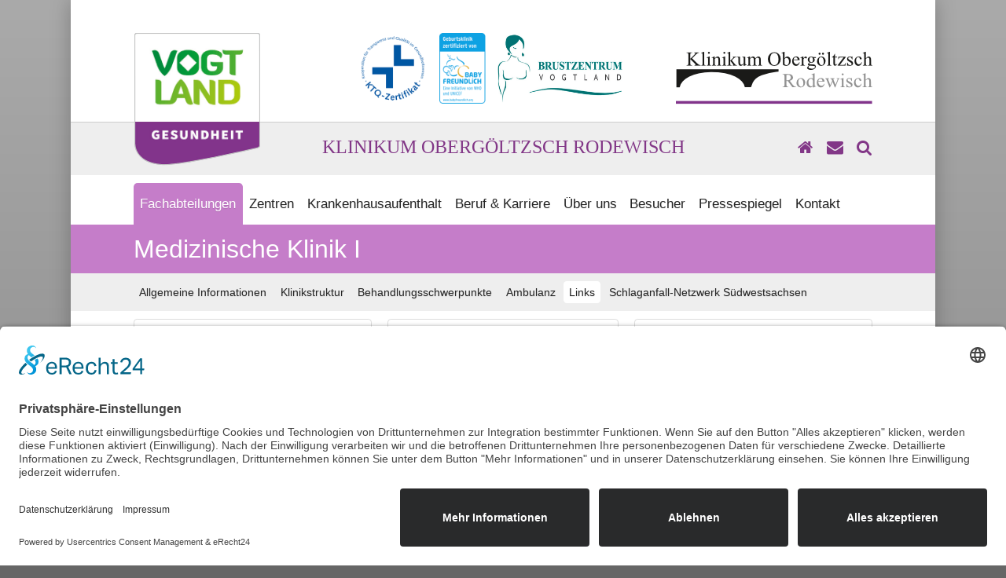

--- FILE ---
content_type: text/html; charset=utf-8
request_url: https://klinikum-obergoeltzsch.de/fachabteilungen/medizinische-klinik/links.html
body_size: 9076
content:
<!DOCTYPE html>
<!--[if lt IE 7]>      <html class="no-js lt-ie9 lt-ie8 lt-ie7"> <![endif]-->
<!--[if IE 7]>         <html class="no-js lt-ie9 lt-ie8"> <![endif]-->
<!--[if IE 8]>         <html class="no-js lt-ie9"> <![endif]-->
<!--[if gt IE 8]><!--> <html class="no-js"> <!--<![endif]-->
<head>
	<meta charset="utf-8">
	<!--meta http-equiv="X-UA-Compatible" content="IE=edge"-->
	<meta name="viewport" content="width=device-width, initial-scale=1.0">

	<base href="https://klinikum-obergoeltzsch.de/fachabteilungen/medizinische-klinik/links.html" />
	<meta http-equiv="content-type" content="text/html; charset=utf-8" />
	<meta name="keywords" content="Klinikum, Krankenhaus, Rodewisch, Vogtland, Sachsen, Deutschland, Klinik für Allgemein-, Visceral- und Gefäßchirurgie, Frauenklinik, Klinik für Anaesthesie, Intensiv- und Schmerztherapie, Klinik für Kinder- und Jugendmedizin, Klinik für Unfall- und Gelenkchirurgie, Medizinische Klinik, Radiologisches Institut, Hals-Nasen-Ohren Belegabteilung, Dienste &amp; Sonstige Abteilungen, Notaufnahme, Pflegedienst, Psychologischer Dienst, Physiotherapie, Zentrallabor, Zentralapotheke, Ambulantes OP-Zentrum, Beckenbodenzentrum, Brustzentrum Vogtland, Fuß- und Wundambulanz, Interdisziplinäres Versorgungszentrum für Gefäßmedizin, Mammographie-Screening, Medizinische Versorgungszentren, Mutter-Kind-Zentrum, Palliativmedizin, Schlaganfall-Netzwerk Südwestsachsen, Trauma-Netzwerk Westsachsen, Qualität, KTQ, KTQ-Zertifikat, Geburtsklinik, Babyfreundlich" />
	<meta name="description" content="Das Klinikum Obergöltzsch Rodewisch ist Akutkrankenhaus der Regelversorgung mit 300 Betten. Das Leistungsspektrum umfasst die Vollstationäre Betreuung, Notfallambulanz, Ermächtigungsambulanzen, Chefarztsprechstunden, Vor- und nachstationäre Behandlungen sowie Ambulantes Operieren.
" />
	<meta name="generator" content="Joomla! - Open Source Content Management" />
	<title>Links - Klinikum Obergöltzsch Rodewisch, Vogtlandkreis</title>
	<!-- Usercentrics -->
	<script id="usercentrics-cmp" src="https://app.usercentrics.eu/browser-ui/latest/loader.js" data-language="de" data-settings-id="6X6rOiqkJ4sy-V" data-eu-mode="true" async></script>
	<meta data-privacy-proxy-server="https://privacy-proxy-server.usercentrics.eu">
	<script type="application/javascript" src="https://privacy-proxy.usercentrics.eu/latest/uc-block.bundle.js"></script>
	<!-- / Usercentrics -->
	<link href="/templates/kko/favicon.ico" rel="shortcut icon" type="image/vnd.microsoft.icon" />
	<link href="https://klinikum-obergoeltzsch.de/component/search/?Itemid=185&amp;format=opensearch" rel="search" title="Suchen Klinikum Obergöltzsch Rodewisch, Vogtlandkreis" type="application/opensearchdescription+xml" />
	<link href="/media/com_jce/site/css/content.min.css?badb4208be409b1335b815dde676300e" rel="stylesheet" type="text/css" />
	<link href="/templates/kko/css/camera.css" rel="stylesheet" type="text/css" />
	<link href="/templates/kko/yaml/add-ons/accessible-tabs/tabs.css" rel="stylesheet" type="text/css" />
	<link href="/templates/kko/fancybox-3/dist/jquery.fancybox.min.css" rel="stylesheet" type="text/css" />
	<link href="/templates/kko/css/template.css?1704370425" rel="stylesheet" type="text/css" />
	<style type="text/css">

 .cloaked_email span:before { content: attr(data-ep-ab926); } .cloaked_email span:after { content: attr(data-ep-b0d3c); } 

	</style>
	<script type="application/json" class="joomla-script-options new">{"csrf.token":"2c7cbd8c654ba19416547fd35d3deb42","system.paths":{"root":"","base":""}}</script>
	<script src="/media/jui/js/jquery.min.js?b1398e476fb50abbd3d0b7db4576a4f0" type="text/javascript"></script>
	<script src="/media/jui/js/jquery-noconflict.js?b1398e476fb50abbd3d0b7db4576a4f0" type="text/javascript"></script>
	<script src="/media/jui/js/jquery-migrate.min.js?b1398e476fb50abbd3d0b7db4576a4f0" type="text/javascript"></script>
	<script src="/media/system/js/caption.js?b1398e476fb50abbd3d0b7db4576a4f0" type="text/javascript"></script>
	<script src="/media/jui/js/bootstrap.min.js?b1398e476fb50abbd3d0b7db4576a4f0" type="text/javascript"></script>
	<script src="/media/system/js/core.js?b1398e476fb50abbd3d0b7db4576a4f0" type="text/javascript"></script>
	<script src="/templates/kko/js/libs/modernizr-2.6.2.min.js" type="text/javascript"></script>
	<script src="/templates/kko/js/libs/jquery-1.11.0.min.js" type="text/javascript"></script>
	<script src="/templates/kko/js/libs/jquery-1.8.3.min.js" type="text/javascript"></script>
	<script src="/templates/kko/yaml/core/js/yaml-focusfix.js" type="text/javascript"></script>
	<script src="/templates/kko/yaml/add-ons/syncheight/jquery.syncheight.js" type="text/javascript"></script>
	<script src="/templates/kko/yaml/add-ons/accessible-tabs/jquery.tabs.js" type="text/javascript"></script>
	<script src="/templates/kko/js/jquery.ui.totop.js" type="text/javascript"></script>
	<script src="/templates/kko/js/jquery.easing.1.3.js" type="text/javascript"></script>
	<script src="/templates/kko/js/template.js" type="text/javascript"></script>
	<script src="/templates/kko/js/plugins.js" type="text/javascript"></script>
	<script src="/templates/kko/js/retina.min.js" type="text/javascript"></script>
	<script src="/templates/kko/fancybox-3/dist/jquery.fancybox.min.js" type="text/javascript"></script>
	<script src="/templates/kko/js/camera.min.js" type="text/javascript"></script>
	<script src="/templates/kko/js/jquery.mobile.customized.min.js" type="text/javascript"></script>
	<script src="/templates/kko/js/jquery.dropdown.js" type="text/javascript"></script>
	<script src="/templates/kko/js/jquery.filtertable.js" type="text/javascript"></script>
	<script src="/templates/kko/js/hoverIntent.js" type="text/javascript"></script>
	<!--[if lt IE 9]><script src="/media/system/js/html5fallback.js?b1398e476fb50abbd3d0b7db4576a4f0" type="text/javascript"></script><![endif]-->
	<script type="text/javascript">
jQuery(window).on('load',  function() {
				new JCaption('img.caption');
			});
 window.RegularLabs=window.RegularLabs||{};window.RegularLabs.EmailProtector=window.RegularLabs.EmailProtector||{unCloak:function(e,g){document.querySelectorAll("."+e).forEach(function(a){var f="",c="";a.className=a.className.replace(" "+e,"");a.querySelectorAll("span").forEach(function(d){for(name in d.dataset)0===name.indexOf("epA")&&(f+=d.dataset[name]),0===name.indexOf("epB")&&(c=d.dataset[name]+c)});if(c){var b=a.nextElementSibling;b&&"script"===b.tagName.toLowerCase()&&b.parentNode.removeChild(b);b=f+c;g?(a.parentNode.href="mailto:"+b,a.parentNode.removeChild(a)):a.innerHTML=b}})}}; 

	</script>
	<!--[if lte IE 7]>
	<link href="/templates/kko/yaml/core/iehacks.css" rel="stylesheet" type="text/css">
	<link href="/templates/kko/css/font-awesome-ie7.min.css" rel="stylesheet" type="text/css">
	<![endif]-->


	
	
	<link href="/templates/kko/css/usercentrics.css" rel="stylesheet" type="text/css">

</head>
<body>
<!--[if lt IE 7]>
	<p class="browsehappy">Sie verwenden einen <strong>veralteten</strong> Browser. Bitte <a href="https://browsehappy.com/">aktualisieren Sie Ihren Browser</a> noch heute!</p>
<![endif]-->
<ul class="ym-skiplinks">
	<li><a class="ym-skip" href="#nav">Skip to navigation (Press Enter)</a></li>
	<li><a class="ym-skip" href="#main">Skip to main content (Press Enter)</a></li>
</ul>
<div class="page-wrapper">
<header role="banner">
	<section class="logo">
		<div class="logo-area">
			<div class="ym-wrapper">
				<div class="ym-wbox text-right">
					<img src="/templates/kko/images/logo-vogtland.png" class="logo vogtland" alt="Vogtlandkreis">
					<div class="ym-grid">
						<div class="ym-g60 ym-gl">
							<a href="/ueber-uns/qualitaetsmanagement.html" title="KTQ Zertifikat"><img src="/templates/kko/images/logo-cert-ktq.png" class="logo ktq" alt="KTQ Zertifikat"></a>
							<a href="/zentren/mutter-kind-zentrum/allgemeine-informationen.html" title="Babyfreundliches Krankenhaus"><img src="/templates/kko/images/logo-cert-baby.png" class="logo baby" alt="Babyfreundliches Krankenhaus"></a>
							<a href="/zentren/brustzentrum-vogtland/allgemeine-informationen.html" title="Brustzentrum Vogtland"><img src="/templates/kko/images/logo-bzv.png" class="logo bzv" alt="Brustzentrum Vogtland"></a>
						</div>
						<div class="ym-g40 ym-gr">
							<a href="/zentren/brustzentrum-vogtland/allgemeine-informationen.html" title="Brustzentrum Vogtland"><img src="/templates/kko/images/logo-bzv.png" class="logo bzv" alt="Brustzentrum Vogtland"></a>
							<a href="/index.php" title="Klinikum Obergöltzsch Rodewisch"><img src="/templates/kko/images/logo-kko.png" class="logo kko" alt="Klinikum Obergöltzsch Rodewisch"></a>
						</div>
					</div>
				</div>
			</div>
		</div>
		<div class="logo-title">
			<div class="ym-wrapper">
				<div class="ym-wbox">
										<ul class="topmenu list-unstyled list-inline">
						<li><a href="/index.php" class="h4" title="Startseite"><i class="fa fa-home" aria-hidden="true"></i></a></li>
						<li><a href="/kontakt/kontaktinformationen.html" class="h4" title="Kontakt"><i class="fa fa-envelope" aria-hidden="true"></i></a></li>
						<li><a href="javascript:void(0)" class="h4 toggle-search" title="Suche"><i class="fa fa-search" aria-hidden="true"></i></a></li>
					</ul>
					<h3 class="text-center text-color-primary text-uppercase">Klinikum Obergöltzsch Rodewisch</h3>
				</div>
			</div>
		</div>

	</section>
	<div id="navigation-placeholder">
		<div id="navigation">
			<section class="navigation">
				<div class="ym-wrapper">
					<div class="ym-wbox">
						<div class="ym-grid">
							<nav id="dlist" class="screen">
								<!-- jdoc modules: position2 -->
								<div class="ym-dlist">
									<ul class="nav menu mod-list">
<li class="item-145 active deeper parent"><a href="/fachabteilungen.html" >Fachabteilungen</a><ul class="nav-child unstyled small"><li class="item-149 deeper parent"><a href="/fachabteilungen/klinik-fuer-allgemein-visceral-und-gefaesschirurgie/allgemeine-informationen.html" >Klinik für Allgemein-, Visceral- und Gefäßchirurgie</a><ul class="nav-child unstyled small"><li class="item-148"><a href="/fachabteilungen/klinik-fuer-allgemein-visceral-und-gefaesschirurgie/allgemeine-informationen.html" >Allgemeine Informationen</a></li><li class="item-150"><a href="/fachabteilungen/klinik-fuer-allgemein-visceral-und-gefaesschirurgie/abteilungsstruktur.html" >Abteilungsstruktur</a></li><li class="item-151"><a href="/fachabteilungen/klinik-fuer-allgemein-visceral-und-gefaesschirurgie/behandlungsschwerpunkte.html" >Behandlungsschwerpunkte</a></li><li class="item-152"><a href="/fachabteilungen/klinik-fuer-allgemein-visceral-und-gefaesschirurgie/ambulanz.html" >Ambulanz</a></li><li class="item-153"><a href="/fachabteilungen/klinik-fuer-allgemein-visceral-und-gefaesschirurgie/links.html" >Gefäßzentrum</a></li></ul></li><li class="item-154 deeper parent"><a href="/fachabteilungen/frauenklinik/allgemeine-informationen.html" >Frauenklinik</a><ul class="nav-child unstyled small"><li class="item-155"><a href="/fachabteilungen/frauenklinik/allgemeine-informationen.html" >Allgemeine Informationen</a></li><li class="item-156"><a href="/fachabteilungen/frauenklinik/abteilungsstruktur.html" >Abteilungsstruktur</a></li><li class="item-157"><a href="/fachabteilungen/frauenklinik/behandlungsschwerpunkte.html" >Behandlungsschwerpunkte</a></li><li class="item-158"><a href="/fachabteilungen/frauenklinik/ambulanz.html" >Ambulanz</a></li><li class="item-159"><a href="/fachabteilungen/frauenklinik/links.html" >Links</a></li></ul></li><li class="item-160 deeper parent"><a href="/fachabteilungen/klinik-fuer-anaesthesie-intensiv-und-schmerztherapie/allgemeine-informationen.html" >Klinik für Anaesthesie, Intensiv- und Schmerztherapie</a><ul class="nav-child unstyled small"><li class="item-161"><a href="/fachabteilungen/klinik-fuer-anaesthesie-intensiv-und-schmerztherapie/allgemeine-informationen.html" >Allgemeine Informationen</a></li><li class="item-162"><a href="/fachabteilungen/klinik-fuer-anaesthesie-intensiv-und-schmerztherapie/abteilungsstruktur.html" >Abteilungsstruktur</a></li><li class="item-163"><a href="/fachabteilungen/klinik-fuer-anaesthesie-intensiv-und-schmerztherapie/behandlungsschwerpunkte.html" >Behandlungsschwerpunkte</a></li><li class="item-164"><a href="/fachabteilungen/klinik-fuer-anaesthesie-intensiv-und-schmerztherapie/ambulanz.html" >Ambulanz</a></li></ul></li><li class="item-166 deeper parent"><a href="/fachabteilungen/klinik-fuer-kinder-und-jugendmedizin/allgemeine-informationen.html" >Klinik für Kinder- und Jugendmedizin</a><ul class="nav-child unstyled small"><li class="item-167"><a href="/fachabteilungen/klinik-fuer-kinder-und-jugendmedizin/allgemeine-informationen.html" >Allgemeine Informationen</a></li><li class="item-168"><a href="/fachabteilungen/klinik-fuer-kinder-und-jugendmedizin/abteilungsstruktur.html" >Abteilungsstruktur</a></li><li class="item-169"><a href="/fachabteilungen/klinik-fuer-kinder-und-jugendmedizin/behandlungsschwerpunkte.html" >Behandlungsschwerpunkte</a></li><li class="item-170"><a href="/fachabteilungen/klinik-fuer-kinder-und-jugendmedizin/ambulanz.html" >Ambulanz</a></li><li class="item-172"><a href="/fachabteilungen/klinik-fuer-kinder-und-jugendmedizin/hinweise-fuer-patienten-eltern.html" >Hinweise für Patienten/Eltern</a></li><li class="item-171"><a href="/fachabteilungen/klinik-fuer-kinder-und-jugendmedizin/links.html" >Links</a></li></ul></li><li class="item-173 deeper parent"><a href="/fachabteilungen/klinik-fuer-unfall-und-gelenkchirurgie/allgemeine-informationen.html" >Klinik für Unfall- und Gelenkchirurgie</a><ul class="nav-child unstyled small"><li class="item-174"><a href="/fachabteilungen/klinik-fuer-unfall-und-gelenkchirurgie/allgemeine-informationen.html" >Allgemeine Informationen</a></li><li class="item-175"><a href="/fachabteilungen/klinik-fuer-unfall-und-gelenkchirurgie/abteilungsstruktur.html" >Abteilungsstruktur</a></li><li class="item-176"><a href="/fachabteilungen/klinik-fuer-unfall-und-gelenkchirurgie/behandlungsschwerpunkte.html" >Behandlungsschwerpunkte</a></li><li class="item-177"><a href="/fachabteilungen/klinik-fuer-unfall-und-gelenkchirurgie/ambulanz.html" >Ambulanz</a></li><li class="item-179"><a href="/fachabteilungen/klinik-fuer-unfall-und-gelenkchirurgie/links.html" >Links</a></li><li class="item-178"><a href="/fachabteilungen/klinik-fuer-unfall-und-gelenkchirurgie/trauma-netzwerk-westsachsen.html" >Trauma-Netzwerk Westsachsen</a></li></ul></li><li class="item-180 active deeper parent"><a href="/fachabteilungen/medizinische-klinik/allgemeine-informationen.html" >Medizinische Klinik I</a><ul class="nav-child unstyled small"><li class="item-181"><a href="/fachabteilungen/medizinische-klinik/allgemeine-informationen.html" >Allgemeine Informationen</a></li><li class="item-182"><a href="/fachabteilungen/medizinische-klinik/klinikstruktur.html" >Klinikstruktur</a></li><li class="item-183"><a href="/fachabteilungen/medizinische-klinik/behandlungsschwerpunkte.html" >Behandlungsschwerpunkte</a></li><li class="item-184"><a href="/fachabteilungen/medizinische-klinik/ambulanz.html" >Ambulanz</a></li><li class="item-185 current active"><a href="/fachabteilungen/medizinische-klinik/links.html" >Links</a></li><li class="item-186"><a href="/fachabteilungen/medizinische-klinik/schlaganfall-netzwerk-suedwestsachsen.html" >Schlaganfall-Netzwerk Südwestsachsen</a></li></ul></li><li class="item-280 deeper parent"><a href="/fachabteilungen/medizinische-klinik-2/allgemeine-informationen.html" >Medizinische Klinik II</a><ul class="nav-child unstyled small"><li class="item-281"><a href="/fachabteilungen/medizinische-klinik-2/allgemeine-informationen.html" >Allgemeine Informationen</a></li><li class="item-282"><a href="/fachabteilungen/medizinische-klinik-2/klinikstruktur.html" >Klinikstruktur</a></li><li class="item-283"><a href="/fachabteilungen/medizinische-klinik-2/behandlungsschwerpunkte.html" >Behandlungsschwerpunkte</a></li><li class="item-284"><a href="/fachabteilungen/medizinische-klinik-2/links.html" >Links</a></li></ul></li><li class="item-188 deeper parent"><a href="/fachabteilungen/radiologisches-institut/allgemeine-informationen.html" >Radiologisches Institut</a><ul class="nav-child unstyled small"><li class="item-187"><a href="/fachabteilungen/radiologisches-institut/allgemeine-informationen.html" >Allgemeine Informationen</a></li><li class="item-189"><a href="/fachabteilungen/radiologisches-institut/abteilungsstruktur.html" >Abteilungsstruktur</a></li><li class="item-190"><a href="/fachabteilungen/radiologisches-institut/behandlungsschwerpunkte.html" >Behandlungsschwerpunkte</a></li><li class="item-195"><a href="/fachabteilungen/radiologisches-institut/ambulanz.html" >Ambulanz</a></li></ul></li><li class="item-191 deeper parent"><a href="/fachabteilungen/hals-nasen-ohren-belegabteilung/allgemeine-informationen.html" >Hals-Nasen-Ohren Belegabteilung</a><ul class="nav-child unstyled small"><li class="item-192"><a href="/fachabteilungen/hals-nasen-ohren-belegabteilung/allgemeine-informationen.html" >Allgemeine Informationen</a></li><li class="item-193"><a href="/fachabteilungen/hals-nasen-ohren-belegabteilung/abteilungsstruktur.html" >Abteilungsstruktur</a></li><li class="item-194"><a href="/fachabteilungen/hals-nasen-ohren-belegabteilung/behandlungsschwerpunkte.html" >Behandlungsschwerpunkte</a></li></ul></li><li class="item-221 deeper parent"><a href="/fachabteilungen/dienste-sonstige-abteilungen.html" >Dienste &amp; Sonstige Abteilungen</a><ul class="nav-child unstyled small"><li class="item-244"><a href="/fachabteilungen/dienste-sonstige-abteilungen/notaufnahme.html" >Notaufnahme</a></li><li class="item-222"><a href="/fachabteilungen/dienste-sonstige-abteilungen/pflegedienst.html" >Pflegedienst</a></li><li class="item-223"><a href="/fachabteilungen/dienste-sonstige-abteilungen/psychologischer-dienst.html" >Psychologischer Dienst</a></li><li class="item-224"><a href="/fachabteilungen/dienste-sonstige-abteilungen/physiotherapie.html" >Physiotherapie</a></li><li class="item-225"><a href="/fachabteilungen/dienste-sonstige-abteilungen/zentrallabor.html" >Zentrallabor</a></li><li class="item-226"><a href="/fachabteilungen/dienste-sonstige-abteilungen/zentralapotheke.html" >Zentralapotheke</a></li></ul></li></ul></li><li class="item-147 deeper parent"><a href="/zentren.html" >Zentren</a><ul class="nav-child unstyled small"><li class="item-743 deeper parent"><a href="/zentren/alterstraumazentrum/allgemeine-informationen.html" >Alterstraumazentrum</a><ul class="nav-child unstyled small"><li class="item-742"><a href="/zentren/alterstraumazentrum/allgemeine-informationen.html" >Allgemeine Informationen</a></li></ul></li><li class="item-214 deeper parent"><a href="/zentren/ambulantes-operieren/allgemeine-informationen.html" >Ambulantes Operieren</a><ul class="nav-child unstyled small"><li class="item-213"><a href="/zentren/ambulantes-operieren/allgemeine-informationen.html" >Allgemeine Informationen</a></li></ul></li><li class="item-204 deeper parent"><a href="/zentren/beckenbodenzentrum/allgemeine-informationen.html" >Beckenbodenzentrum</a><ul class="nav-child unstyled small"><li class="item-205"><a href="/zentren/beckenbodenzentrum/allgemeine-informationen.html" >Allgemeine Informationen</a></li><li class="item-206"><a href="/zentren/beckenbodenzentrum/behandlungsschwerpunkte.html" >Behandlungsschwerpunkte</a></li></ul></li><li class="item-208 deeper parent"><a href="/zentren/brustzentrum-vogtland/allgemeine-informationen.html" >Brustzentrum Vogtland</a><ul class="nav-child unstyled small"><li class="item-209"><a href="/zentren/brustzentrum-vogtland/allgemeine-informationen.html" >Allgemeine Informationen</a></li></ul></li><li class="item-299 deeper parent"><a href="/zentren/endoprothetikzentrum-obergoeltzsch/allgemeine-informationen.html" >EndoProthetikZentrum Obergöltzsch Rodewisch</a><ul class="nav-child unstyled small"><li class="item-300"><a href="/zentren/endoprothetikzentrum-obergoeltzsch/allgemeine-informationen.html" >Allgemeine Informationen</a></li><li class="item-301"><a href="/zentren/endoprothetikzentrum-obergoeltzsch/behandlungsschwerpunkte.html" >Behandlungsschwerpunkte</a></li><li class="item-884"><a href="/zentren/endoprothetikzentrum-obergoeltzsch/ambulanz.html" >Ambulanz</a></li><li class="item-894"><a href="/zentren/endoprothetikzentrum-obergoeltzsch/patientenzufriedenheit.html" >Patientenzufriedenheit</a></li><li class="item-955"><a href="/zentren/endoprothetikzentrum-obergoeltzsch/weg-des-patienten.html" >Weg des Patienten</a></li></ul></li><li class="item-552 deeper parent"><a href="/zentren/geriatrie/allgemeine-informationen.html" >Geriatrie</a><ul class="nav-child unstyled small"><li class="item-551"><a href="/zentren/geriatrie/allgemeine-informationen.html" >Allgemeine Informationen</a></li></ul></li><li class="item-258"><a href="/fachabteilungen/klinik-fuer-allgemein-visceral-und-gefaesschirurgie/links.html" >Interdisziplinäres Versorgungszentrum für Gefäßmedizin</a></li><li class="item-207 deeper parent"><a href="/zentren/medizinische-versorgungszentren/allgemeine-informationen.html" >Medizinische Versorgungszentren</a><ul class="nav-child unstyled small"><li class="item-255"><a href="/zentren/medizinische-versorgungszentren/allgemeine-informationen.html" >Allgemeine Informationen</a></li></ul></li><li class="item-219 deeper parent"><a href="/zentren/mammographie-screening/allgemeine-informationen.html" >Mammographie-Screening</a><ul class="nav-child unstyled small"><li class="item-220"><a href="/zentren/mammographie-screening/allgemeine-informationen.html" >Allgemeine Informationen</a></li></ul></li><li class="item-196 deeper parent"><a href="/zentren/mutter-kind-zentrum/allgemeine-informationen.html" >Mutter-Kind-Zentrum</a><ul class="nav-child unstyled small"><li class="item-202"><a href="/zentren/mutter-kind-zentrum/kreisssaal.html" >Kreißsaal</a></li><li class="item-199"><a href="/zentren/mutter-kind-zentrum/informationen-zur-geburt.html" >Informationen zur Geburt</a></li><li class="item-197"><a href="/zentren/mutter-kind-zentrum/allgemeine-informationen.html" >Allgemeines</a></li><li class="item-200"><a href="/zentren/mutter-kind-zentrum/behandlungsschwerpunkte.html" >Behandlungsschwerpunkte</a></li><li class="item-203"><a href="/zentren/mutter-kind-zentrum/informationsmaterial.html" >Informationsmaterial</a></li></ul></li><li class="item-215 deeper parent"><a href="/zentren/palliativmedizin/allgemeine-informationen.html" >Palliativmedizin</a><ul class="nav-child unstyled small"><li class="item-216"><a href="/zentren/palliativmedizin/allgemeine-informationen.html" >Allgemeine Informationen</a></li></ul></li><li class="item-256"><a href="/fachabteilungen/medizinische-klinik/schlaganfall-netzwerk-suedwestsachsen.html" >Schlaganfall-Netzwerk Südwestsachsen</a></li><li class="item-257"><a href="/fachabteilungen/klinik-fuer-unfall-und-gelenkchirurgie/trauma-netzwerk-westsachsen.html" >Trauma-Netzwerk Westsachsen</a></li></ul></li><li class="item-128 deeper parent"><a href="/krankenhausaufenthalt/informationen.html" >Krankenhausaufenthalt</a><ul class="nav-child unstyled small"><li class="item-127"><a href="/krankenhausaufenthalt/informationen.html" >Informationen</a></li><li class="item-131 deeper parent"><a href="/krankenhausaufenthalt/mein-aufenthalt/patientenaufnahme.html" >Mein Aufenthalt</a><ul class="nav-child unstyled small"><li class="item-130"><a href="/krankenhausaufenthalt/mein-aufenthalt/patientenaufnahme.html" >Patientenaufnahme</a></li><li class="item-136 deeper parent"><a href="/krankenhausaufenthalt/mein-aufenthalt/patient-bei-uns/krankenzimmer.html" >Patient bei uns</a><ul class="nav-child unstyled small"><li class="item-135"><a href="/krankenhausaufenthalt/mein-aufenthalt/patient-bei-uns/krankenzimmer.html" >Krankenzimmer</a></li><li class="item-141"><a href="/krankenhausaufenthalt/mein-aufenthalt/patient-bei-uns/persoenliches.html" >Persönliches</a></li><li class="item-142"><a href="/krankenhausaufenthalt/mein-aufenthalt/patient-bei-uns/brandschutz.html" >Brandschutz</a></li><li class="item-143"><a href="/krankenhausaufenthalt/mein-aufenthalt/patient-bei-uns/service-von-a-z.html" >Service von A-Z</a></li><li class="item-144"><a href="/krankenhausaufenthalt/mein-aufenthalt/patient-bei-uns/ihre-entlassung.html" >Ihre Entlassung</a></li></ul></li><li class="item-137"><a href="/krankenhausaufenthalt/mein-aufenthalt/seelsorge.html" >Seelsorge</a></li><li class="item-138"><a href="/krankenhausaufenthalt/mein-aufenthalt/sozialdienst.html" >Sozialdienst</a></li><li class="item-139"><a href="/krankenhausaufenthalt/mein-aufenthalt/kueche.html" >Küche</a></li><li class="item-140"><a href="/krankenhausaufenthalt/mein-aufenthalt/bibliothek.html" >Bibliothek</a></li></ul></li><li class="item-132"><a href="/krankenhausaufenthalt/genesungsverlauf.html" >Genesungsverlauf</a></li><li class="item-133"><a href="/krankenhausaufenthalt/ambulanzen.html" >Ambulanzen</a></li><li class="item-134"><a href="/krankenhausaufenthalt/fachabteilungen.html" >Fachabteilungen</a></li></ul></li><li class="item-233 deeper parent"><a href="/beruf-karriere/aktuelle-stellenangebote.html" >Beruf &amp; Karriere</a><ul class="nav-child unstyled small"><li class="item-232"><a href="/beruf-karriere/aktuelle-stellenangebote.html" >Aktuelle Stellenangebote</a></li><li class="item-234"><a href="/beruf-karriere/ausbildung.html" >Ausbildung</a></li><li class="item-235"><a href="/beruf-karriere/studium.html" >Studium</a></li><li class="item-236"><a href="/beruf-karriere/freiwilliges-soziales-jahr.html" >Freiwilliges Soziales Jahr</a></li><li class="item-237"><a href="/beruf-karriere/weiterbildungsbefugnisse-aerzte.html" >Weiterbildungsbefugnisse Ärzte</a></li></ul></li><li class="item-117 deeper parent"><a href="/ueber-uns/betriebsleitung-klinikumsleitung.html" >Über uns</a><ul class="nav-child unstyled small"><li class="item-421"><a href="/ueber-uns/betriebsleitung-klinikumsleitung.html" >Betriebsleitung/Klinikumsleitung</a></li><li class="item-116"><a href="/ueber-uns/informationen.html" >Informationen</a></li><li class="item-118"><a href="/ueber-uns/geschichtliches.html" >Geschichtliches</a></li><li class="item-119"><a href="/ueber-uns/das-haus-im-ueberblick.html" >Das Haus im Überblick</a></li><li class="item-129"><a href="/ueber-uns/leitbild-des-klinikums.html" >Leitbild des Klinikums</a></li><li class="item-120"><a href="/ueber-uns/qualitaetsmanagement.html" >Qualitätsmanagement</a></li><li class="item-231 deeper parent"><a href="/ueber-uns/oeffentliche-ausschreibungen/aktuelle-ausschreibungen.html" >Öffentliche Ausschreibungen</a><ul class="nav-child unstyled small"><li class="item-229"><a href="/ueber-uns/oeffentliche-ausschreibungen/aktuelle-ausschreibungen.html" >Aktuelle Ausschreibungen</a></li><li class="item-230"><a href="/ueber-uns/oeffentliche-ausschreibungen/vergebene-auftraege.html" >Vergebene Aufträge</a></li></ul></li><li class="item-121"><a href="/ueber-uns/ansprechpartner.html" >Ansprechpartner</a></li><li class="item-122"><a href="/ueber-uns/kontakt-anfahrt-besuchszeiten.html" >Kontakt, Anfahrt &amp; Besuchszeiten</a></li></ul></li><li class="item-124 deeper parent"><a href="/besucher/informationen.html" >Besucher</a><ul class="nav-child unstyled small"><li class="item-123"><a href="/besucher/informationen.html" >Informationen</a></li><li class="item-125"><a href="/ueber-uns/das-haus-im-ueberblick.html" >Das Haus im Überblick</a></li><li class="item-126"><a href="/ueber-uns/kontakt-anfahrt-besuchszeiten.html" >Kontakt, Anfahrt &amp; Besuchszeiten</a></li></ul></li><li class="item-228 deeper parent"><a href="/pressespiegel/aktuelle-informationen.html" >Pressespiegel</a><ul class="nav-child unstyled small"><li class="item-227"><a href="/pressespiegel/aktuelle-informationen.html" >Aktuelle Informationen</a></li></ul></li><li class="item-238 deeper parent"><a href="/kontakt/kontaktinformationen.html" >Kontakt</a><ul class="nav-child unstyled small"><li class="item-239"><a href="/kontakt/kontaktinformationen.html" >Kontaktinformationen</a></li><li class="item-111"><a href="/kontakt/ansprechpartner.html" >Ansprechpartner</a></li><li class="item-245"><a href="/kontakt/kontaktformular.html" >Kontaktformular</a></li></ul></li></ul>

								</div>
								<!--/ jdoc modules: position2 -->
							</nav>
							<nav class="mobile">
								<a href="javascript:void(0)" class="menu_toggle">Navigation <span class="fa fa-bars fa-lg pull-right"></span></a>
								<ul class="nav menu-mobile">
								</ul>
							</nav>
						</div>
					</div>
				</div>
			</section>
						<section class="headline">
				<div class="ym-wrapper">
					<div class="ym-wbox">
						<!-- jdoc modules: position4 -->
						
<h2>Medizinische Klinik I</h2>
						<!--/ jdoc modules: position4 -->
					</div>
				</div>
			</section>
						<section class="search">
				<div class="ym-wrapper">
					<div class="ym-wbox">
						<div class="ym-grid">
							<!-- jdoc modules: position3 -->
							<div class="search mod_search95">
	<form action="/fachabteilungen/medizinische-klinik/links.html" method="post" class="ym-searchform form-inline" role="search">
		<label for="mod-search-searchword95" class="element-invisible">Suchen ...</label> <input name="searchword" id="mod-search-searchword95" maxlength="200"  class="ym-searchfield search-query" type="search" size="20" placeholder="Suchen ..." /> <button class="ym-searchbutton" onclick="this.form.searchword.focus();">Suchen</button>		<input type="hidden" name="task" value="search" />
		<input type="hidden" name="option" value="com_search" />
		<input type="hidden" name="Itemid" value="185" />
	</form>
</div>

							<!--/ jdoc modules: position3 -->
						</div>
					</div>
				</div>
			</section>
						<section class="subnavigation">
				<div class="ym-wrapper">
					<div class="ym-wbox">
						<nav id="slist">
							<!-- jdoc modules: position5, xhtml (.ym-slist) -->
									<div class="moduletable ym-slist">
						<ul class="nav menu mod-list">
<li class="item-181"><a href="/fachabteilungen/medizinische-klinik/allgemeine-informationen.html" >Allgemeine Informationen</a></li><li class="item-182"><a href="/fachabteilungen/medizinische-klinik/klinikstruktur.html" >Klinikstruktur</a></li><li class="item-183"><a href="/fachabteilungen/medizinische-klinik/behandlungsschwerpunkte.html" >Behandlungsschwerpunkte</a></li><li class="item-184"><a href="/fachabteilungen/medizinische-klinik/ambulanz.html" >Ambulanz</a></li><li class="item-185 current active"><a href="/fachabteilungen/medizinische-klinik/links.html" >Links</a></li><li class="item-186"><a href="/fachabteilungen/medizinische-klinik/schlaganfall-netzwerk-suedwestsachsen.html" >Schlaganfall-Netzwerk Südwestsachsen</a></li></ul>
		</div>
	
							<!--/ jdoc modules: position5 -->
						</nav>
					</div>
				</div>
			</section>
									<section class="directnavigation">
				<div class="ym-wrapper">
					<div class="ym-wbox">
						<!-- jdoc modules: position12, xhtml -->
						
<div class="ym-grid linearize-level-2">
<div class="ym-g33 ym-gl">
<div class="ym-gbox-left">
<div class="ym-ilist direct1">
<ul>
<li><a>Unsere Fachabteilungen <i class="fa fa-chevron-down pull-right"></i></a> <ul  id="mainlevel-direct1"><li><a href="/fachabteilungen/klinik-fuer-allgemein-visceral-und-gefaesschirurgie/allgemeine-informationen.html" class="mainlevel">Klinik für Allgemein-, Visceral- und Gefäßchirurgie</a></li><li><a href="/fachabteilungen/frauenklinik/allgemeine-informationen.html" class="mainlevel">Frauenklinik</a></li><li><a href="/fachabteilungen/klinik-fuer-anaesthesie-intensiv-und-schmerztherapie/allgemeine-informationen.html" class="mainlevel">Klinik für Anaesthesie, Intensiv- und Schmerztherapie</a></li><li><a href="/fachabteilungen/klinik-fuer-kinder-und-jugendmedizin/allgemeine-informationen.html" class="mainlevel">Klinik für Kinder- und Jugendmedizin</a></li><li><a href="/fachabteilungen/klinik-fuer-unfall-und-gelenkchirurgie/allgemeine-informationen.html" class="mainlevel">Klinik für Unfall- und Gelenkchirurgie</a></li><li><a href="/fachabteilungen/medizinische-klinik/allgemeine-informationen.html" class="mainlevel">Medizinische Klinik I</a></li><li><a href="/fachabteilungen/medizinische-klinik-2/allgemeine-informationen.html" class="mainlevel">Medizinische Klinik II</a></li><li><a href="/fachabteilungen/radiologisches-institut/allgemeine-informationen.html" class="mainlevel">Radiologisches Institut</a></li><li><a href="/fachabteilungen/hals-nasen-ohren-belegabteilung/allgemeine-informationen.html" class="mainlevel">Hals-Nasen-Ohren Belegabteilung</a></li><li><a href="/fachabteilungen/dienste-sonstige-abteilungen.html" class="mainlevel">Dienste & Sonstige Abteilungen</a></li></ul></li>
</ul>
</div>
</div>
</div>
<div class="ym-g33 ym-gl">
<div class="ym-gbox-mid">
<div class="ym-ilist direct2">
<ul>
<li><a>Dienste &amp; Sonstige Abteilungen <i class="fa fa-chevron-down pull-right"></i></a> <ul  id="mainlevel-direct3"><li><a href="/fachabteilungen/dienste-sonstige-abteilungen/notaufnahme.html" class="mainlevel">Notaufnahme</a></li><li><a href="/fachabteilungen/dienste-sonstige-abteilungen/pflegedienst.html" class="mainlevel">Pflegedienst</a></li><li><a href="/fachabteilungen/dienste-sonstige-abteilungen/psychologischer-dienst.html" class="mainlevel">Psychologischer Dienst</a></li><li><a href="/fachabteilungen/dienste-sonstige-abteilungen/physiotherapie.html" class="mainlevel">Physiotherapie</a></li><li><a href="/fachabteilungen/dienste-sonstige-abteilungen/zentrallabor.html" class="mainlevel">Zentrallabor</a></li><li><a href="/fachabteilungen/dienste-sonstige-abteilungen/zentralapotheke.html" class="mainlevel">Zentralapotheke</a></li></ul></li>
</ul>
</div>
</div>
</div>
<div class="ym-g33 ym-gr">
<div class="ym-gbox-right">
<div class="ym-ilist direct3">
<ul>
<li><a>Unsere Zentren <i class="fa fa-chevron-down pull-right"></i></a> <ul  id="mainlevel-direct2"><li><a href="/zentren/alterstraumazentrum/allgemeine-informationen.html" class="mainlevel">Alterstraumazentrum</a></li><li><a href="/zentren/ambulantes-operieren/allgemeine-informationen.html" class="mainlevel">Ambulantes Operieren</a></li><li><a href="/zentren/beckenbodenzentrum/allgemeine-informationen.html" class="mainlevel">Beckenbodenzentrum</a></li><li><a href="/zentren/brustzentrum-vogtland/allgemeine-informationen.html" class="mainlevel">Brustzentrum Vogtland</a></li><li><a href="/zentren/endoprothetikzentrum-obergoeltzsch/allgemeine-informationen.html" class="mainlevel">EndoProthetikZentrum Obergöltzsch Rodewisch</a></li><li><a href="/zentren/geriatrie/allgemeine-informationen.html" class="mainlevel">Geriatrie</a></li><li><a href="/fachabteilungen/klinik-fuer-allgemein-visceral-und-gefaesschirurgie/links.html" class="mainlevel">Interdisziplinäres Versorgungszentrum für Gefäßmedizin</a></li><li><a href="/zentren/medizinische-versorgungszentren/allgemeine-informationen.html" class="mainlevel">Medizinische Versorgungszentren</a></li><li><a href="/zentren/mammographie-screening/allgemeine-informationen.html" class="mainlevel">Mammographie-Screening</a></li><li><a href="/zentren/mutter-kind-zentrum/allgemeine-informationen.html" class="mainlevel">Mutter-Kind-Zentrum</a></li><li><a href="/zentren/palliativmedizin/allgemeine-informationen.html" class="mainlevel">Palliativmedizin</a></li><li><a href="/fachabteilungen/medizinische-klinik/schlaganfall-netzwerk-suedwestsachsen.html" class="mainlevel">Schlaganfall-Netzwerk Südwestsachsen</a></li><li><a href="/fachabteilungen/klinik-fuer-unfall-und-gelenkchirurgie/trauma-netzwerk-westsachsen.html" class="mainlevel">Trauma-Netzwerk Westsachsen</a></li></ul></li>
</ul>
</div>
</div>
</div>
</div>
						<!--/ jdoc modules: position12 -->
					</div>
				</div>
			</section>
					</div>
	</div>
	</header>
<div id="main" role="main">
	<div class="ym-wrapper">
		<div class="ym-wbox">
									<article class="component">
				<!-- begin: component -->
				<div id="system-message-container">
	</div>

				<article class="item-page">
		<h2>
			Links		</h2>

<div class="pull-left"></div>

		<ul class="actions">
										<li class="print-icon">
						<a href="/fachabteilungen/medizinische-klinik/links.html?tmpl=component&amp;print=1" title="Eintrag ausdrucken < Links >" rel="nofollow" data-fancybox="" data-type="iframe">					<img src="/media/system/images/printButton.png" alt="Drucken" />	</a>				</li>
				
								<li class="email-icon">
						<a href="/component/mailto/?tmpl=component&amp;template=kko&amp;link=2828526b7890f6b57e8b9f43a158d1bb90d07ebb" title="Link einem Freund via E-Mail senden" rel="nofollow" data-fancybox="" data-type="iframe">			<img src="/media/system/images/emailButton.png" alt="E-Mail" />	</a>				</li>
												</ul>

	


	

			<div class="ym-grid linearize-level-2">
	<div class="ym-g50 ym-gl">
		<div class="ym-gbox-left">
			<ul>
				<li><a href="http://www.baek.de" target="_blank" rel="nofollow">www.baek.de</a><br>
					<span class="dimmed">Bundesärztkammer</span></li>
				<li><a href="http://www.slaek.de" target="_blank" rel="nofollow">www.slaek.de</a><br>
					<span class="dimmed">Sächsische Landesärztekammer</span></li>
				<li><a href="http://www.bdi.de" target="_blank" rel="nofollow">www.bdi.de</a><br>
					<span class="dimmed">Berufsverband Deutscher Internisten</span></li>
				<li><a href="http://www.dgim.de" target="_blank" rel="nofollow">www.dgim.de</a><br>
					<span class="dimmed">Deutsche Gesellschaft für Innere Medizin</span></li>
				<li><a href="http://www.dgkardiol.de" target="_blank" rel="nofollow">www.dgkardiol.de</a><br>
					<span class="dimmed">Deutsche Gesellschaft für Kardiologie</span></li>
				<li><a href="http://www.dgvs.de" target="_blank" rel="nofollow">www.dgvs.de</a><br>
					<span class="dimmed">Deutsche Gesellschaft für Verdauungs- und Stoffwechselkrankheiten</span></li>
			</ul>
		</div>
	</div>
	<div class="ym-g50 ym-gr">
		<div class="ym-gbox-right">
			<ul>
				<li><a href="http://www.dgho.de" target="_blank" rel="nofollow">www.dgho.de</a><br>
					<span class="dimmed">Deutsche Gesellschaft für Hämatologie und Onkologie</span></li>
				<li><a href="http://www.deutsche-krebsgesellschaft.de" target="_blank" rel="nofollow">www.deutsche-krebsgesellschaft.de</a><br>
					<span class="dimmed">Deutsche Krebsgesellschaft</span></li>
				<li> <a href="http://www.pneumologie.de" target="_blank" rel="nofollow">www.pneumologie.de</a><br>
					<span class="dimmed">Deutsche Gesellschaft für Pneumologie</span></li>
				<li><a href="http://www.kvs-sachsen.de" target="_blank" rel="nofollow">www.kvs-sachsen.de</a><br>
					<span class="dimmed">KV Sachsen</span></li>
				<li><a href="http://www.rki.de" target="_blank" rel="nofollow">www.rki.de</a><br>
					<span class="dimmed">Robert-Koch-Institut</span></li>
			</ul>
		</div>
	</div>
</div>

<p><strong>Für die Inhalte der angegebenen Links/Verweise wird keine Haftung übernommen.</strong></p> 				</article>
				<!-- end: component -->
			</article>
								</div>
	</div>
				<!-- jdoc modules: position8 -->
			<section class="maininfo">
		<div class="ym-wrapper">
			<div class="ym-wbox">
								
<h3>Kontakt &amp; Ansprechpartner</h3>
<div class="ym-grid linearize-level-2">
<div class="ym-g50 ym-gl">
<div class="ym-grid linearize-level-1">
<div class="ym-g33 ym-gl">
<div class="ym-gbox-left"><img src="/images/contacts_140x210/20250606_130442_b_sandner_einzeln.jpg" class="flexible bordered" alt="ChA L. Sandner - Medizinische Klinik I" role="presentation" width="197" height="296"></div>
</div>
<div class="ym-g66 ym-gr">
<div class="ym-gbox-right">
<p><strong>Chefarzt Dr. med. univ. L. Alirifa-Sandner</strong><br><span class="dimmed">Medizinische Klinik I (Kardiologie, Angiologie, Geriatrie)</span></p>
<p><span class="text-width communication">Telefon:</span>0 37 44/3 61-35 04<br><span class="text-width communication">E-Mail:</span><!-- Diese E-Mail Adresse ist vor Spambots geschützt. --><a href="javascript:/* Diese E-Mail Adresse ist vor Spambots gesch&uuml;tzt.*/"><span class="cloaked_email ep_683bced6"><span data-ep-b0d3c="c&#104;&#46;&#100;&#101;" data-ep-ab926="&#108;&#46;&#115;a&#110;&#100;"><span data-ep-ab926="n&#101;&#114;&#64;&#107;&#108;" data-ep-b0d3c="&#111;&#101;&#108;t&#122;&#115;"><span data-ep-b0d3c="&#45;o&#98;er&#103;" data-ep-ab926="i&#110;i&#107;&#117;m"></span></span></span></span><script>RegularLabs.EmailProtector.unCloak("ep_683bced6");</script><span class="cloaked_email ep_47175f8b" style="display:none;"><span data-ep-b0d3c="&#99;&#104;.&#100;&#101;" data-ep-ab926="l.san&#100;"><span data-ep-b0d3c="oeltz&#115;" data-ep-ab926="&#110;er&#64;k&#108;"><span data-ep-b0d3c="&#45;o&#98;&#101;r&#103;" data-ep-ab926="&#105;&#110;&#105;&#107;&#117;&#109;"></span></span></span></span></a><script>RegularLabs.EmailProtector.unCloak("ep_47175f8b", true);</script></p>
<p><strong>&nbsp;</strong></p>
</div>
</div>
</div>
</div>
<div class="ym-g50 ym-gr">
<div class="ym-grid linearize-level-1">
<div class="ym-g33 ym-gl">
<div class="ym-gbox-left">&nbsp;</div>
</div>
<div class="ym-g66 ym-gr">
<div class="ym-gbox-right"><strong>Über Sekretariat:</strong><br>
<p>Frau Korndörfer<br><span class="text-width communication">Telefon:</span>0 37 44/3 61-31 03<br><span class="text-width communication">Telefax:</span>0 37 44/3 61-31 17</p>
</div>
</div>
</div>
</div>
</div>			</div>
		</div>
	</section>
	
		<!--/ jdoc modules: position8 -->
	</div>
<section class="pathway">
	<div class="ym-wrapper">
		<!-- jdoc modules: position9, xhtml (.none.pathway) -->
				<div class="moduletable none pathway">
						
<ul class="breadcrumbs none pathway">
<li class="showHere">Aktuelle Seite: </li><li><a href="/" class="pathway">Startseite</a><li class="separator icon-arrow-separator"><i class="fa fa-chevron-right"><img src="/media/system/images/arrow.png" alt="" /></i></li><li><a href="/fachabteilungen.html" class="pathway">Fachabteilungen</a><li class="separator icon-arrow-separator"><i class="fa fa-chevron-right"><img src="/media/system/images/arrow.png" alt="" /></i></li><li><a href="/fachabteilungen/medizinische-klinik/allgemeine-informationen.html" class="pathway">Medizinische Klinik I</a><li class="separator icon-arrow-separator"><i class="fa fa-chevron-right"><img src="/media/system/images/arrow.png" alt="" /></i></li><li class="showLast">Links</li></ul>		</div>
	
		<!--/ jdoc modules: position9 -->
	</div>
</section>
<footer role="contentinfo">
		<section class="footer-top divider">
		<div class="ym-wrapper">
			<!-- jdoc modules: position13 -->
			
<div class="ym-grid linearize-level-1">
<div class="ym-g50 ym-gl">
<div class="ym-gbox-left"><a href="/fachabteilungen.html">
<div class="moduletable overview"><i class="fa fa-stethoscope" aria-hidden="true"></i>
<h3>Fachabteilungen</h3>
</div>
</a></div>
</div>
<div class="ym-g50 ym-gr">
<div class="ym-gbox-right"><a href="/zentren.html">
<div class="moduletable overview"><i class="fa fa-hospital-o" aria-hidden="true"></i>
<h3>Zentren</h3>
</div>
</a></div>
</div>
</div>
<div class="ym-grid linearize-level-1">
<div class="ym-g50 ym-gl">
<div class="ym-gbox-left"><a href="/krankenhausaufenthalt/informationen.html">
<div class="moduletable overview"><i class="fa fa-heartbeat" aria-hidden="true"></i>
<h3>Krankenhausaufenthalt</h3>
</div>
</a></div>
</div>
<div class="ym-g50 ym-gr">
<div class="ym-gbox-right"><a href="/ueber-uns/betriebsleitung-klinikumsleitung.html">
<div class="moduletable overview"><i class="fa fa-info-circle" aria-hidden="true"></i>
<h3>Über uns</h3>
</div>
</a></div>
</div>
</div>
			<!--/ jdoc modules: position13 -->
		</div>
	</section>
			<a href="javascript:void(0)" class="sitemap_toggle">
		<section>
			<h6 class="ym-wrapper"><span> Übersicht</span></h6>
		</section>
	</a>
	<section class="footer-top">
		<div class="ym-wrapper">
			<div id="sitemap" class="sitemap">
				<div class="accordion clearfix">
					<div class="accordion-innerwrap">
						<!-- jdoc modules: position10, accordion -->
							<div class="panel-container list-reset" tabindex="1">
				<h4 id="trigger1" class="panel-title"><span class="icon" aria-hidden="true"></span> Fachabteilungen</h4>
				<div class="panel-content visuallyhidden" aria-expanded="false">
			
<div class="ym-grid linearize-level-1">
<div class="ym-g25 ym-gl">
<div class="ym-gbox-left overview">
<h5>Klinik für Allgemein-, Visceral- und Gefäßchirurgie</h5>
<ul  id="mainlevel-ov_1"><li><a href="/fachabteilungen/klinik-fuer-allgemein-visceral-und-gefaesschirurgie/allgemeine-informationen.html" class="mainlevel-ov_1">Allgemeine Informationen</a></li><li><a href="/fachabteilungen/klinik-fuer-allgemein-visceral-und-gefaesschirurgie/abteilungsstruktur.html" class="mainlevel-ov_1">Abteilungsstruktur</a></li><li><a href="/fachabteilungen/klinik-fuer-allgemein-visceral-und-gefaesschirurgie/behandlungsschwerpunkte.html" class="mainlevel-ov_1">Behandlungsschwerpunkte</a></li><li><a href="/fachabteilungen/klinik-fuer-allgemein-visceral-und-gefaesschirurgie/ambulanz.html" class="mainlevel-ov_1">Ambulanz</a></li><li><a href="/fachabteilungen/klinik-fuer-allgemein-visceral-und-gefaesschirurgie/links.html" class="mainlevel-ov_1">Gefäßzentrum</a></li></ul>
</div>
</div>
<div class="ym-g25 ym-gl">
<div class="ym-gbox-mid overview">
<h5>Frauenklinik</h5>
<ul  id="mainlevel-ov_2"><li><a href="/fachabteilungen/frauenklinik/allgemeine-informationen.html" class="mainlevel-ov_2">Allgemeine Informationen</a></li><li><a href="/fachabteilungen/frauenklinik/abteilungsstruktur.html" class="mainlevel-ov_2">Abteilungsstruktur</a></li><li><a href="/fachabteilungen/frauenklinik/behandlungsschwerpunkte.html" class="mainlevel-ov_2">Behandlungsschwerpunkte</a></li><li><a href="/fachabteilungen/frauenklinik/ambulanz.html" class="mainlevel-ov_2">Ambulanz</a></li><li><a href="/fachabteilungen/frauenklinik/links.html" class="mainlevel-ov_2">Links</a></li></ul>
</div>
</div>
<div class="ym-g25 ym-gl">
<div class="ym-gbox-mid overview">
<h5>Klinik für Anaesthesie, Intensiv- und Schmerztherapie</h5>
<ul  id="mainlevel-ov_3"><li><a href="/fachabteilungen/klinik-fuer-anaesthesie-intensiv-und-schmerztherapie/allgemeine-informationen.html" class="mainlevel-ov_3">Allgemeine Informationen</a></li><li><a href="/fachabteilungen/klinik-fuer-anaesthesie-intensiv-und-schmerztherapie/abteilungsstruktur.html" class="mainlevel-ov_3">Abteilungsstruktur</a></li><li><a href="/fachabteilungen/klinik-fuer-anaesthesie-intensiv-und-schmerztherapie/behandlungsschwerpunkte.html" class="mainlevel-ov_3">Behandlungsschwerpunkte</a></li><li><a href="/fachabteilungen/klinik-fuer-anaesthesie-intensiv-und-schmerztherapie/ambulanz.html" class="mainlevel-ov_3">Ambulanz</a></li></ul>
</div>
</div>
<div class="ym-g25 ym-gr">
<div class="ym-gbox-right overview">
<h5>Klinik für Kinder- und Jugendmedizin</h5>
<ul  id="mainlevel-ov_4"><li><a href="/fachabteilungen/klinik-fuer-kinder-und-jugendmedizin/allgemeine-informationen.html" class="mainlevel-ov_4">Allgemeine Informationen</a></li><li><a href="/fachabteilungen/klinik-fuer-kinder-und-jugendmedizin/abteilungsstruktur.html" class="mainlevel-ov_4">Abteilungsstruktur</a></li><li><a href="/fachabteilungen/klinik-fuer-kinder-und-jugendmedizin/behandlungsschwerpunkte.html" class="mainlevel-ov_4">Behandlungsschwerpunkte</a></li><li><a href="/fachabteilungen/klinik-fuer-kinder-und-jugendmedizin/ambulanz.html" class="mainlevel-ov_4">Ambulanz</a></li><li><a href="/fachabteilungen/klinik-fuer-kinder-und-jugendmedizin/hinweise-fuer-patienten-eltern.html" class="mainlevel-ov_4">Hinweise für Patienten/Eltern</a></li><li><a href="/fachabteilungen/klinik-fuer-kinder-und-jugendmedizin/links.html" class="mainlevel-ov_4">Links</a></li></ul>
</div>
</div>
</div>
<hr />
<div class="ym-grid linearize-level-1">
<div class="ym-g25 ym-gl">
<div class="ym-gbox-left overview">
<h5>Klinik für Unfall- und Gelenkchirurgie</h5>
<ul  id="mainlevel-ov_5"><li><a href="/fachabteilungen/klinik-fuer-unfall-und-gelenkchirurgie/allgemeine-informationen.html" class="mainlevel-ov_5">Allgemeine Informationen</a></li><li><a href="/fachabteilungen/klinik-fuer-unfall-und-gelenkchirurgie/abteilungsstruktur.html" class="mainlevel-ov_5">Abteilungsstruktur</a></li><li><a href="/fachabteilungen/klinik-fuer-unfall-und-gelenkchirurgie/behandlungsschwerpunkte.html" class="mainlevel-ov_5">Behandlungsschwerpunkte</a></li><li><a href="/fachabteilungen/klinik-fuer-unfall-und-gelenkchirurgie/ambulanz.html" class="mainlevel-ov_5">Ambulanz</a></li><li><a href="/fachabteilungen/klinik-fuer-unfall-und-gelenkchirurgie/links.html" class="mainlevel-ov_5">Links</a></li><li><a href="/fachabteilungen/klinik-fuer-unfall-und-gelenkchirurgie/trauma-netzwerk-westsachsen.html" class="mainlevel-ov_5">Trauma-Netzwerk Westsachsen</a></li></ul>
</div>
</div>
<div class="ym-g25 ym-gl">
<div class="ym-gbox-mid overview">
<h5>Medizinische Klinik</h5>
<ul  id="mainlevel-ov_6"><li><a href="/fachabteilungen/medizinische-klinik/allgemeine-informationen.html" class="mainlevel-ov_6">Allgemeine Informationen</a></li><li><a href="/fachabteilungen/medizinische-klinik/klinikstruktur.html" class="mainlevel-ov_6">Klinikstruktur</a></li><li><a href="/fachabteilungen/medizinische-klinik/behandlungsschwerpunkte.html" class="mainlevel-ov_6">Behandlungsschwerpunkte</a></li><li><a href="/fachabteilungen/medizinische-klinik/ambulanz.html" class="mainlevel-ov_6">Ambulanz</a></li><li><a href="/fachabteilungen/medizinische-klinik/links.html" class="mainlevel-ov_6" id="active_menu-ov_6">Links</a></li><li><a href="/fachabteilungen/medizinische-klinik/schlaganfall-netzwerk-suedwestsachsen.html" class="mainlevel-ov_6">Schlaganfall-Netzwerk Südwestsachsen</a></li></ul>
</div>
</div>
<div class="ym-g25 ym-gl">
<div class="ym-gbox-mid overview">
<h5>Radiologisches Institut</h5>
<ul  id="mainlevel-ov_7"><li><a href="/fachabteilungen/radiologisches-institut/allgemeine-informationen.html" class="mainlevel-ov_7">Allgemeine Informationen</a></li><li><a href="/fachabteilungen/radiologisches-institut/abteilungsstruktur.html" class="mainlevel-ov_7">Abteilungsstruktur</a></li><li><a href="/fachabteilungen/radiologisches-institut/behandlungsschwerpunkte.html" class="mainlevel-ov_7">Behandlungsschwerpunkte</a></li><li><a href="/fachabteilungen/radiologisches-institut/ambulanz.html" class="mainlevel-ov_7">Ambulanz</a></li></ul>
</div>
</div>
<div class="ym-g25 ym-gr">
<div class="ym-gbox-right overview">
<h5>Hals-Nasen-Ohren Belegabteilung</h5>
<ul  id="mainlevel-ov_8"><li><a href="/fachabteilungen/hals-nasen-ohren-belegabteilung/allgemeine-informationen.html" class="mainlevel-ov_8">Allgemeine Informationen</a></li><li><a href="/fachabteilungen/hals-nasen-ohren-belegabteilung/abteilungsstruktur.html" class="mainlevel-ov_8">Abteilungsstruktur</a></li><li><a href="/fachabteilungen/hals-nasen-ohren-belegabteilung/behandlungsschwerpunkte.html" class="mainlevel-ov_8">Behandlungsschwerpunkte</a></li></ul>
</div>
</div>
</div>		</div>
	</div>
		<div class="panel-container list-reset" tabindex="2">
				<h4 id="trigger2" class="panel-title"><span class="icon" aria-hidden="true"></span> Zentren</h4>
				<div class="panel-content visuallyhidden" aria-expanded="false">
			
<div class="ym-grid linearize-level-1">
<div class="ym-g25 ym-gl">
<div class="ym-gbox-left overview">
<h5>Beckenbodenzentrum</h5>
<ul  id="mainlevel-ov_9"><li><a href="/zentren/beckenbodenzentrum/allgemeine-informationen.html" class="mainlevel-ov_9">Allgemeine Informationen</a></li><li><a href="/zentren/beckenbodenzentrum/behandlungsschwerpunkte.html" class="mainlevel-ov_9">Behandlungsschwerpunkte</a></li></ul>
<hr />
<h5>Brustzentrum Vogtland</h5>
<ul  id="mainlevel-ov_10"><li><a href="/zentren/brustzentrum-vogtland/allgemeine-informationen.html" class="mainlevel-ov_10">Allgemeine Informationen</a></li></ul>
</div>
</div>
<div class="ym-g25 ym-gl">
<div class="ym-gbox-mid overview">
<h5>EndoProthetikZentrum Obergöltzsch Rodewisch</h5>
<ul  id="mainlevel-ov_20"><li><a href="/zentren/endoprothetikzentrum-obergoeltzsch/allgemeine-informationen.html" class="mainlevel-ov_20">Allgemeine Informationen</a></li><li><a href="/zentren/endoprothetikzentrum-obergoeltzsch/behandlungsschwerpunkte.html" class="mainlevel-ov_20">Behandlungsschwerpunkte</a></li><li><a href="/zentren/endoprothetikzentrum-obergoeltzsch/ambulanz.html" class="mainlevel-ov_20">Ambulanz</a></li><li><a href="/zentren/endoprothetikzentrum-obergoeltzsch/patientenzufriedenheit.html" class="mainlevel-ov_20">Patientenzufriedenheit</a></li><li><a href="/zentren/endoprothetikzentrum-obergoeltzsch/weg-des-patienten.html" class="mainlevel-ov_20">Weg des Patienten</a></li></ul>
</div>
</div>
<div class="ym-g25 ym-gl">
<div class="ym-gbox-mid overview">
<h5>Mutter-Kind-Zentrum</h5>
<ul  id="mainlevel-ov_11"><li><a href="/zentren/mutter-kind-zentrum/kreisssaal.html" class="mainlevel-ov_11">Kreißsaal</a></li><li><a href="/zentren/mutter-kind-zentrum/informationen-zur-geburt.html" class="mainlevel-ov_11">Informationen zur Geburt</a></li><li><a href="/zentren/mutter-kind-zentrum/allgemeine-informationen.html" class="mainlevel-ov_11">Allgemeines</a></li><li><a href="/zentren/mutter-kind-zentrum/behandlungsschwerpunkte.html" class="mainlevel-ov_11">Behandlungsschwerpunkte</a></li><li><a href="/zentren/mutter-kind-zentrum/informationsmaterial.html" class="mainlevel-ov_11">Informationsmaterial</a></li></ul>
</div>
</div>
<div class="ym-g25 ym-gr">
<div class="ym-gbox-right overview">
<h5>Weitere Zentren</h5>
<ul>
<li><a href="/zentren/ambulantes-operieren/allgemeine-informationen.html">Ambulantes OP-Zentrum</a></li>
<li><a href="/component/content/31-zentren/fuss-und-wundambulanz/58-allgemeine-informationen.html?Itemid=218">Fuß- und Wundambulanz</a></li>
<li><a href="/fachabteilungen/klinik-fuer-allgemein-visceral-und-gefaesschirurgie/links.html">Interdisziplinäres Versorgungszentrum für Gefäßmedizin</a></li>
<li><a href="/zentren/mammographie-screening/allgemeine-informationen.html">Mammographie-Screening</a></li>
<li><a href="/zentren/medizinische-versorgungszentren/allgemeine-informationen.html">Medizinische Versorgungszentren</a></li>
<li><a href="/zentren/palliativmedizin/allgemeine-informationen.html">Palliativmedizin</a></li>
<li><a href="/fachabteilungen/medizinische-klinik/schlaganfall-netzwerk-suedwestsachsen.html">Schlaganfall-Netzwerk Südwestsachsen</a></li>
<li><a href="/fachabteilungen/klinik-fuer-unfall-und-gelenkchirurgie/trauma-netzwerk-westsachsen.html">Trauma-Netzwerk Westsachsen</a></li>
</ul>
</div>
</div>
</div>		</div>
	</div>
		<div class="panel-container list-reset" tabindex="3">
				<h4 id="trigger3" class="panel-title"><span class="icon" aria-hidden="true"></span> Krankenhaushaufenthalt</h4>
				<div class="panel-content visuallyhidden" aria-expanded="false">
			
<div class="ym-grid linearize-level-1">
<div class="ym-g25 ym-gl">
<div class="ym-gbox-left overview">
<h5>Krankenhausaufenthalt</h5>
<ul  id="mainlevel-ov_13"><li><a href="/krankenhausaufenthalt/informationen.html" class="mainlevel-ov_13">Informationen</a></li><li><a href="/krankenhausaufenthalt/mein-aufenthalt/patientenaufnahme.html" class="mainlevel-ov_13">Mein Aufenthalt</a></li><li><a href="/krankenhausaufenthalt/genesungsverlauf.html" class="mainlevel-ov_13">Genesungsverlauf</a></li><li><a href="/krankenhausaufenthalt/ambulanzen.html" class="mainlevel-ov_13">Ambulanzen</a></li><li><a href="/krankenhausaufenthalt/fachabteilungen.html" class="mainlevel-ov_13">Fachabteilungen</a></li></ul>
</div>
</div>
<div class="ym-g25 ym-gl">
<div class="ym-gbox-mid overview">
<h5>Mein Aufenthalt</h5>
<ul  id="mainlevel-ov_14"><li><a href="/krankenhausaufenthalt/mein-aufenthalt/patientenaufnahme.html" class="mainlevel-ov_14">Patientenaufnahme</a></li><li><a href="/krankenhausaufenthalt/mein-aufenthalt/patient-bei-uns/krankenzimmer.html" class="mainlevel-ov_14">Patient bei uns</a></li><li><a href="/krankenhausaufenthalt/mein-aufenthalt/seelsorge.html" class="mainlevel-ov_14">Seelsorge</a></li><li><a href="/krankenhausaufenthalt/mein-aufenthalt/sozialdienst.html" class="mainlevel-ov_14">Sozialdienst</a></li><li><a href="/krankenhausaufenthalt/mein-aufenthalt/kueche.html" class="mainlevel-ov_14">Küche</a></li><li><a href="/krankenhausaufenthalt/mein-aufenthalt/bibliothek.html" class="mainlevel-ov_14">Bibliothek</a></li></ul>
</div>
</div>
<div class="ym-g25 ym-gl">
<div class="ym-gbox-mid overview">
<h5>Patient bei uns</h5>
<ul  id="mainlevel-ov_15"><li><a href="/krankenhausaufenthalt/mein-aufenthalt/patient-bei-uns/krankenzimmer.html" class="mainlevel-ov_15">Krankenzimmer</a></li><li><a href="/krankenhausaufenthalt/mein-aufenthalt/patient-bei-uns/persoenliches.html" class="mainlevel-ov_15">Persönliches</a></li><li><a href="/krankenhausaufenthalt/mein-aufenthalt/patient-bei-uns/brandschutz.html" class="mainlevel-ov_15">Brandschutz</a></li><li><a href="/krankenhausaufenthalt/mein-aufenthalt/patient-bei-uns/service-von-a-z.html" class="mainlevel-ov_15">Service von A-Z</a></li><li><a href="/krankenhausaufenthalt/mein-aufenthalt/patient-bei-uns/ihre-entlassung.html" class="mainlevel-ov_15">Ihre Entlassung</a></li></ul>
</div>
</div>
<div class="ym-g25 ym-gr">
<div class="ym-gbox-right overview">&nbsp;</div>
</div>
</div>		</div>
	</div>
		<div class="panel-container list-reset" tabindex="4">
				<h4 id="trigger4" class="panel-title"><span class="icon" aria-hidden="true"></span> Beruf & Karriere, Über uns & Pressespiegel</h4>
				<div class="panel-content visuallyhidden" aria-expanded="false">
			
<div class="ym-grid linearize-level-1">
<div class="ym-g25 ym-gl">
<div class="ym-gbox-left overview">
<h5>Beruf &amp; Karriere</h5>
<ul  id="mainlevel-ov_17"><li><a href="/beruf-karriere/aktuelle-stellenangebote.html" class="mainlevel-ov_17">Aktuelle Stellenangebote</a></li><li><a href="/beruf-karriere/ausbildung.html" class="mainlevel-ov_17">Ausbildung</a></li><li><a href="/beruf-karriere/studium.html" class="mainlevel-ov_17">Studium</a></li><li><a href="/beruf-karriere/freiwilliges-soziales-jahr.html" class="mainlevel-ov_17">Freiwilliges Soziales Jahr</a></li><li><a href="/beruf-karriere/weiterbildungsbefugnisse-aerzte.html" class="mainlevel-ov_17">Weiterbildungsbefugnisse Ärzte</a></li></ul>
</div>
</div>
<div class="ym-g25 ym-gl">
<div class="ym-gbox-mid overview">
<h5>Über uns</h5>
<ul  id="mainlevel-ov_18"><li><a href="/ueber-uns/betriebsleitung-klinikumsleitung.html" class="mainlevel-ov_18">Betriebsleitung/Klinikumsleitung</a></li><li><a href="/ueber-uns/informationen.html" class="mainlevel-ov_18">Informationen</a></li><li><a href="/ueber-uns/geschichtliches.html" class="mainlevel-ov_18">Geschichtliches</a></li><li><a href="/ueber-uns/das-haus-im-ueberblick.html" class="mainlevel-ov_18">Das Haus im Überblick</a></li><li><a href="/ueber-uns/leitbild-des-klinikums.html" class="mainlevel-ov_18">Leitbild des Klinikums</a></li><li><a href="/ueber-uns/qualitaetsmanagement.html" class="mainlevel-ov_18">Qualitätsmanagement</a></li><li><a href="/ueber-uns/oeffentliche-ausschreibungen/aktuelle-ausschreibungen.html" class="mainlevel-ov_18">Öffentliche Ausschreibungen</a></li><li><a href="/ueber-uns/ansprechpartner.html" class="mainlevel-ov_18">Ansprechpartner</a></li><li><a href="/ueber-uns/kontakt-anfahrt-besuchszeiten.html" class="mainlevel-ov_18">Kontakt, Anfahrt & Besuchszeiten</a></li></ul>
</div>
</div>
<div class="ym-g25 ym-gl">
<div class="ym-gbox-mid overview">
<h5>Pressespiegel</h5>
<ul  id="mainlevel-ov_19"><li><a href="/pressespiegel/aktuelle-informationen.html" class="mainlevel-ov_19">Aktuelle Informationen</a></li></ul>
</div>
</div>
<div class="ym-g25 ym-gr">
<div class="ym-gbox-right overview">
<h5>Sonstige Seiten</h5>
<ul>
<li><a href="/impressum.html">Impressum</a></li>
<li><a href="/datenschutz.html">Datenschutz</a></li>
</ul>
</div>
</div>
</div>		</div>
	</div>
	
						<!--/ jdoc modules: position10 -->
					</div>
				</div>
			</div>
		</div>
	</section>
		<section class="footer-bottom">
		<div class="ym-wrapper">
			<div class="ym-wbox">
				<div class="ym-grid linearize-level-1">
					<div class="ym-g33 ym-gl">
						<div class="ym-gbox-left">
							<img src="/templates/kko/images/logo-kko-single.png" class="logo kko footer" alt="Klinikum Obergöltzsch Rodewisch">
						</div>
					</div>
					<div class="ym-g66 ym-gr right">
						<!-- jdoc modules: footer (.none.legals) -->
								<div class="moduletable">
						<small class="footer1">Copyright &#169; 2026 Klinikum Obergöltzsch Rodewisch, Vogtlandkreis. Alle Rechte vorbehalten.</small>
		</div>
	
						<!-- /jdoc modules: footer -->
						<!-- jdoc modules: position11 / menulist id: mainlevel-footer -->
						<ul class="nav menu mod-list" id="mainlevel-footer">
<li class="item-101 default active"><a href="/" >Startseite</a></li><li class="item-240"><a href="/impressum.html" >Impressum</a></li><li class="item-241"><a href="/datenschutz.html" >Datenschutz</a></li><li class="item-738"><a href="javascript:void(0);" class="cookiesettings" onclick="UC_UI.showSecondLayer();">Cookie-Einstellungen</a></li><li class="item-242"><a href="/suche.html" >Suche</a></li><li class="item-966"><a href="/foerderung.html" title="Förderhinweis" target="_blank"><img src="/images/content_other/thumbnails/thumbnails/thumb_Europaflagge.png" alt="Förderhinweis" /></a></li></ul>

						<!--/ jdoc modules: position11 -->
					</div>
				</div>
			</div>
		</div>
	</section>
</footer>
</div>

<!-- jdoc modules: debug -->

<!--/ jdoc modules: debug -->
</body>
</html>


--- FILE ---
content_type: text/css
request_url: https://klinikum-obergoeltzsch.de/templates/kko/css/template.css?1704370425
body_size: 6223
content:
@charset "UTF-8";
/**
*   Klinikum Obergoeltzsch
*
*   YAML 4.1.2
*   @copyright       Copyright 2013, Carsten Hetzer
*   @globalstate     $Date: 2013-02-25 $
*   @lastmodified    $Date: 2018-07-17 $
*/
@import url(../yaml/core/base.css);
@import url(../yaml/navigation/hlist.css);
@import url(../yaml/navigation/vlist.css);
@import url(../yaml/forms/gray-theme.css);
@import url(../yaml/screen/typography.css);
@import url(../yaml/screen/screen-PAGE-layout.css);
@import url(../yaml/print/print.css);
@import url(plugins.css);
@import url(slider.css);
@import url(font-awesome.min.css);
@import url(joomla.css);
@import url(specifics.css);
/**
 * Allows you to use retina images at various pixel densities.
 * Examples:
 *
 *   @include retina(/images/mypic.jpg, 2);
 *   @include retina(/images/mypic.jpg, 3, 100px 100px, left top no-repeat transparent);
 *
 * @param  {Value}  $path               The path to the file name minus extension.
 * @param  {Number} $cap:    2          The highest pixel density level images exist for.
 * @param  {Value}  $size:   auto auto  The intended width of the rendered image.
 * @param  {Value}  $extras: null       Any other `background` values to be added.
 */
/**
*   SCREEN: screen-PAGE-layout
*/
@media screen {
  body {
    background-color: #666;
    background-image: -webkit-linear-gradient(top, #aaa 0%, #666 100%);
    background-image: -o-linear-gradient(top, #aaa 0%, #666 100%);
    background-image: linear-gradient(to bottom, #aaa 0%, #666 100%);
    background-repeat: repeat-x;
    filter: progid:DXImageTransform.Microsoft.gradient(startColorstr='#FFAAAAAA', endColorstr='#FF666666', GradientType=0); }
  body.contentpane {
    background-image: none;
    background-color: #fff; }
  .page-wrapper {
    max-width: 1100px;
    margin: 0 auto 0 auto;
    box-shadow: 0 0 25px rgba(0, 0, 0, 0.25);
    background-color: #fff; }
  .ym-wrapper {
    max-width: 960px; }
  header {
    background-color: #fff;
    padding: 0; }
  header section.logo {
    width: 100%;
    background-color: #eee;
    padding: 0; }
  header section.logo .logo-area {
    background-color: #fff;
    border-bottom: 1px solid #ccc; }
  header section.logo .logo-area .ym-wbox {
    padding-top: 3em;
    padding-bottom: 0;
    position: relative;
    margin-bottom: -3px;
    padding-left: 180px; }
  header section.logo .logo-title .ym-wbox {
    padding-top: 1.5em;
    padding-bottom: 1.5em;
    position: relative;
    height: 1.75em; }
  header section.navigation {
    background-color: #fff; }
  header section.navigation .ym-wbox {
    padding-bottom: 0; }
  header section.subnavigation {
    background-color: #eee; }
  header section.bannerimage {
    background-color: #f7f7f7; }
  header section.headline {
    background-color: #c57dc9; }
  header section.search {
    /* Toggler */
    display: none;
    background-color: #fff; }
  nav {
    background-color: transparent; }
  nav#hlist .ym-hlist,
  nav#slist .ym-slist {
    width: auto;
    background-color: transparent; }
  nav#vlist,
  nav#slist {
    background-color: transparent; }
  nav.mobile {
    display: none; }
  ul.menu-mobile {
    display: none; }
  ul.topmenu {
    position: absolute;
    right: 0;
    margin: 0 .75em 0 0; }
  .ym-ilist select {
    display: none; }
  div.navigation-fixed {
    position: fixed;
    left: 0px;
    top: 0px;
    background-color: #fff;
    z-index: 9999;
    width: 100%;
    -moz-box-shadow: 0px 0px 10px 1px #222;
    -webkit-box-shadow: 0px 0px 10px 1px #222;
    box-shadow: 0px 0px 10px 1px #222; }
  div.navigation-fixed section.navigation {
    border-top: none;
    border-bottom: 10px solid #c57dc9; }
  div.navigation-fixed section.headline {
    display: none; }
  div.navigation-fixed section.subnavigation {
    border-bottom: 1px solid #777; }
  #teaser section.teaser-top {
    padding-top: 1.5em;
    background-color: #c57dc9; }
  #teaser section.teaser-bottom {
    padding-top: 1.5em;
    background-color: #eee; }
  #main {
    padding-top: 1.5em;
    background-color: #fff;
    /*background-image: url(../images/grid.png);
		background-repeat: repeat;
		background-position: left top; */ }
  .lt-ie8 article {
    /* wegen Kontakt-Slider */
    overflow: hidden; }
  section.mainimages {
    background-color: #eee; }
  section.maininfo {
    background-color: #eee;
    padding-top: 1.5em; }
  section.maininfo.second {
    background-color: #fff; }
  section.maininfo.third {
    background-color: #f7f7f7; }
  section.pathway {
    background-color: #fff; }
  footer {
    margin: 0;
    padding: 0;
    background-color: #fff; }
  footer section {
    padding: 1.5em; }
  footer section.footer-top {
    /* Toggler */
    background-color: #823787;
    display: none; }
  footer section.footer-top.divider {
    display: block;
    background-color: #823787;
    padding-bottom: 0;
    margin-bottom: -1.75em; }
  footer section.footer-top.divider .ym-wrapper {
    background-image: url(../images/bg-label-sitemap.png);
    background-repeat: no-repeat;
    background-position: right -20px;
    min-height: 1.5em; }
  footer section.footer-bottom {
    background-color: #fff;
    position: relative; } }

@media screen and (max-width: 768px) {
  nav#hlist .ym-hlist {
    padding-left: 0; } }

@media screen and (max-width: 480px) {
  div.navigation-fixed {
    position: relative;
    left: auto;
    top: auto;
    background-color: transparent;
    z-index: 999999;
    -moz-box-shadow: none;
    -webkit-box-shadow: none;
    box-shadow: none;
    display: block; }
  header section.headline .ym-wbox {
    padding: .75em 1.5em .75em 1.5em; }
  header section.navigation {
    border-top: none;
    background-color: #c57dc9; }
  header section.navigation .ym-wbox {
    padding-top: 0 !important; }
  header section.headline {
    background-color: #823787; }
  div.navigation-fixed section.headline {
    display: block; }
  div.navigation-fixed section.subnavigation {
    border-bottom: 0px solid #777; }
  section.subnavigation .ym-wbox,
  section.directnavigation .ym-wbox {
    padding: 0 1.5em 0 1.5em; }
  .ym-ilist ul {
    display: none; }
  .ym-ilist select {
    display: inline-block; }
  #teaser section {
    padding: 0 .75em 0 .75em; }
  #main article {
    padding: 0 1.5em 0 1.5em; }
  section.mainimages article {
    padding: 0; }
  section.maininfo {
    padding: 1.5em 1.5em .75em 1.5em; }
  nav#hlist {
    padding: 0; }
  nav.screen {
    display: none; }
  nav.mobile {
    display: block !important;
    position: relative; }
  .ym-wbox {
    padding-top: 10px !important; }
  .legals {
    padding-left: 0;
    margin-top: 1.5em;
    display: inline-block; }
  .pathway {
    padding-left: .375em; } }

/**
*   SCREEN: typography
*/
html {
  /* Adjust font size */
  font-size: 100%;
  -webkit-text-size-adjust: 100%;
  /* Font varient */
  font-variant-ligatures: none;
  -webkit-font-variant-ligatures: none;
  /* Smoothing */
  text-rendering: optimizeLegibility;
  -moz-osx-font-smoothing: grayscale;
  font-smoothing: antialiased;
  -webkit-font-smoothing: antialiased;
  text-shadow: rgba(0, 0, 0, 0.01) 0 0 1px; }

.hyphenate {
  overflow-wrap: break-word;
  word-wrap: break-word;
  /* Hyphenation CSS3 */
  -moz-hyphens: auto;
  -webkit-hyphens: auto;
  -ms-hyphens: auto;
  -o-hyphens: auto;
  hyphens: auto; }

@media screen {
  body {
    font-family: Arial, Helvetica, sans-serif;
    color: #252525; }
  h1, h2, h3, h4, h5, h6 {
    font-family: Arial, Helvetica, sans-serif;
    font-weight: 400;
    color: #777; }
  h1 small, h2 small, h3 small, h4 small, h5 small, h6 small,
  h1 .small, h2 .small, h3 .small, h4 .small, h5 .small, h6 .small {
    font-weight: normal;
    line-height: 1;
    color: #aaa; }
  .h4 {
    /* font-size: 21px; */
    font-size: 150%;
    line-height: 1; }
  .h5 {
    /* font-size: 18px; */
    font-size: 128.57143%;
    line-height: 1.16667; }
  header section.logo .logo-area .ym-g40 .logo.bzv,
  header section.logo .logo-area .ym-g40 .logo.mvz {
    display: none; }
  .logo.vogtland {
    position: absolute;
    left: .75em; }
  .logo.kko {
    margin-left: .75em; }
  .logo.mvz {
    margin-left: .75em;
    margin-right: .75em; }
  .logo.bzv {
    margin-left: .35em;
    margin-right: .7em; }
  .logo.kko.footer {
    margin-left: 0;
    width: 200px;
    height: 53.33333px; }
  .logo.ktq,
  .logo.stern,
  .logo.baby {
    margin-left: .35em;
    margin-right: .35em; }
  header section.logo .logo-title h3 {
    margin: 0;
    font-family: Georgia, "Times New Roman", Times, serif; }
  header section.headline h2 {
    color: #fff;
    margin: 0; }
  .teaser.top h3,
  footer h3 {
    color: #fff; }
  .teaser.top.inverse h3 {
    color: #777; }
  #main h1,
  #main h2 {
    color: #777;
    /* font-size: 32px; */
    /* font-size: 24px; */
    font-size: 171.42857%;
    line-height: 0.875;
    margin: 0 0 0.875em 0; }
  #main h1 a,
  #main h2 a,
  #main h1 a:hover,
  #main h2 a:hover {
    color: #777;
    background: transparent; }
  #main h3 {
    /* font-size: 21px; */
    font-size: 150%;
    line-height: 1;
    margin: 0 0 1em 0; }
  #main h4,
  #main h6.listtitle {
    /* font-size: 18px; */
    font-size: 128.57143%;
    line-height: 1.16667;
    margin: 0 0 1.16667em 0;
    color: #c57dc9;
    font-family: Arial, Helvetica, sans-serif; }
  footer p {
    margin: 0 0 1.5em 0; }
  a {
    color: #823787;
    background: transparent; }
  a.linkbordered:hover,
  a.linkbordered:focus {
    background-color: transparent; }
  a.linkbordered:hover img,
  a.linkbordered:focus img {
    border-color: #823787; }
  a:hover {
    background-color: #823787;
    color: #fff;
    -webkit-transition: background-color 0.5s ease-in;
    -moz-transition: background-color 0.5s ease-in;
    -o-transition: background-color 0.5s ease-in;
    -ms-transition: background-color 0.5s ease-in;
    transition: background-color 0.5s ease-in; }
  a:focus {
    color: #823787;
    background: transparent; }
  .topmenu a:hover,
  .topmenu a:focus {
    color: #b04db6;
    background-color: transparent; }
  .logo-area a:hover,
  .logo-area a:focus {
    background-color: transparent; }
  hr {
    border-bottom: 1px #ccc solid; }
  .text-width {
    display: inline-block; }
  .text-width.communication {
    width: 60px; }
  .text-width.time {
    width: 100px; }
  .text-width.time.two {
    width: 150px; }
  .display-none {
    display: none; }
  .text-center {
    text-align: center; }
  .text-right {
    text-align: right; }
  .text-uppercase {
    text-transform: uppercase; }
  .text-color-inverse {
    color: #fff; }
  .text-color-primary {
    color: #823787; }
  .text-color-secondary {
    color: #c57dc9; }
  /* Moduleboxen */
  .moduletable {
    overflow: hidden; }
  .moduletable.login {
    padding-left: 0;
    padding-right: 0;
    padding-bottom: 0;
    background: #f4f4f4; }
  .moduletable.login h3 {
    padding-left: .75em; }
  .moduletable.none h3 {
    display: none; }
  .moduletable.pathway {
    padding: .75em; }
  .moduletable.ym-form h3 {
    padding: 0 .75em 0 .75em; }
  .box {
    border-width: 1px;
    border-style: solid;
    border-color: #888;
    border-color: rgba(0, 0, 0, 0.3);
    color: #252525;
    color: rgba(0, 0, 0, 0.8);
    -webkit-border-radius: 0.3em;
    -moz-border-radius: 0.3em;
    border-radius: 0.3em;
    -moz-box-shadow: none;
    -webkit-box-shadow: none;
    box-shadow: none; }
  .box.section {
    background-color: #fff;
    border-color: #fff; }
  .teaser.top {
    color: #fff;
    background-color: #823787;
    -moz-box-shadow: none;
    -webkit-box-shadow: none;
    box-shadow: none;
    border-color: #823787;
    position: relative;
    /* wegen Icons */ }
  .teaser.top.inverse {
    color: #252525;
    color: rgba(0, 0, 0, 0.8);
    background-color: #fff;
    border: none; }
  .teaser.top.inverse.attention {
    border-width: 5px !important;
    border-style: solid !important;
    border-color: #823787 !important; }
    .teaser.top.inverse.attention h3 {
      color: #823787 !important; }
  .teaser.bottom {
    background-color: #fff;
    border: none;
    -moz-box-shadow: none;
    -webkit-box-shadow: none;
    box-shadow: none;
    min-height: 19.725em;
    /* gleiche Höhe wie Tabs > min-height: 16.5em;*/ }
  .map {
    width: 100%;
    border: 2px solid #fff;
    background-color: #fff;
    -moz-box-shadow: 0 0 3px rgba(0, 0, 0, 0.25);
    -webkit-box-shadow: 0 0 3px rgba(0, 0, 0, 0.25);
    box-shadow: 0 0 3px rgba(0, 0, 0, 0.25); }
  .box.video {
    padding: .375em .375em .1875em .375em;
    margin-bottom: .75em; }
  .moduletable.overview {
    color: #fff;
    text-align: center;
    padding: 1.5em;
    background-color: #c57dc9;
    -webkit-border-radius: 0.3em;
    -moz-border-radius: 0.3em;
    border-radius: 0.3em;
    margin-bottom: 1.5em;
    position: relative; }
  .moduletable.overview h3 {
    margin-bottom: 0; }
  .moduletable.overview.colspan h3 {
    font-size: 150%;
    line-height: 1.16667;
    margin-left: 3.5em;
    text-align: left; }
  .moduletable.overview.colspan h3 span {
    font-size: 14px;
    line-height: 1.5;
    color: #823787; }
  .moduletable.overview .fa {
    color: #823787;
    font-size: 3em;
    margin-bottom: .375em !important; }
  .moduletable.overview.colspan .fa {
    position: absolute;
    left: 0;
    top: 0;
    margin-left: .75em;
    margin-top: .75em; }
  a:hover .moduletable.overview,
  a:focus .moduletable.overview {
    color: #c57dc9 !important;
    background-color: #fff !important;
    transition: all 0.5s ease-in 0s; }
  a:hover .moduletable.overview h3,
  a:focus .moduletable.overview h3 {
    color: #b04db6 !important;
    transition: all 0.5s ease-in 0s; }
  a:hover .moduletable.overview.colspan h3 span,
  a:focus .moduletable.overview.colspan h3 span {
    color: #532356;
    transition: all 0.5s ease-in 0s; }
  a:hover .moduletable.overview .fa,
  a:focus .moduletable.overview .fa {
    color: #c57dc9;
    transition: all 0.5s ease-in 0s; }
  /* Table */
  table.noborder {
    border-top: 2px #fff solid !important;
    border-bottom: 2px #fff solid !important; }
  table.section {
    background-color: #fff; }
  table.section th {
    background-color: #ddd; }
  table.section td.spacer {
    padding: 0 !important;
    line-height: 0 !important; }
  /* Sonstiges */
  .nomargin {
    margin-top: 0;
    margin-bottom: 0; }
  .margin-bottom {
    margin-bottom: 1.5em; }
  .margin-bottom.two {
    margin-bottom: 3.0em; }
  .margin-bottom.three {
    margin-bottom: 4.5em; }
  .margin-bottom.four {
    margin-bottom: 6.0em; }
  .margin-bottom.five {
    margin-bottom: 7.5em; }
  .margin-bottom.six {
    margin-bottom: 9.0em; }
  .margin-top.one-half {
    margin-top: .75em; }
  .margin-top,
  .margin-top.one {
    margin-top: 1.5em; }
  .margin-top.two {
    margin-top: 3.0em; }
  .margin-top.three {
    margin-top: 4.5em; }
  .margin-top.four {
    margin-top: 6.0em; }
  .margin-top.five {
    margin-top: 7.5em; }
  .margin-top.six {
    margin-top: 9.0em; }
  table .first {
    font-weight: bold; }
  .bordered {
    border: 2px #eee solid;
    border: 2px white solid;
    -moz-box-shadow: 0 0 3px rgba(0, 0, 0, 0.25);
    -webkit-box-shadow: 0 0 3px rgba(0, 0, 0, 0.25);
    box-shadow: 0 0 3px rgba(0, 0, 0, 0.25); }
  address {
    text-decoration: normal; }
  .label {
    background-color: #c57dc9; }
  .hidden {
    display: none !important; }
  /* Wrapper */
  .form-wrap {
    border: 2px solid #fff; }
  /* Listen */
  ul.list-unstyled {
    list-style-type: none; }
  ul.list-inline li {
    float: left; }
  ul.list-check {
    list-style-type: none;
    -webkit-border-radius: 0.3em;
    -moz-border-radius: 0.3em;
    border-radius: 0.3em;
    border: 1px solid #f4f4f4;
    background-color: #f4f4f4;
    padding: 1.5em; }
  .maininfo ul.list-check {
    border-color: #fff;
    background-color: #fff; }
  ul.list-check li:before {
    font-family: "FontAwesome";
    font-style: normal;
    font-weight: normal;
    font-line-height: 1;
    -webkit-font-smoothing: antialiased;
    -moz-osx-font-smoothing: grayscale;
    display: inline-block;
    transform: translate(0, 0);
    content: "\f046";
    /* fa-check-square-o */
    margin-left: -20px;
    margin-right: .375em;
    color: #823787; }
  ul.list-check li {
    padding-left: .375em;
    margin-bottom: .75em; }
  ul.list-check li.spacer {
    border-bottom: 1px solid #823787;
    margin-top: -.375em;
    margin-bottom: 1.5em; }
  ul.list-check li.spacer:before {
    content: ""; }
  ul.list-check ul {
    list-style-type: none;
    margin-top: .75em; }
  ul.list-check ul li:before {
    content: "\f0c8";
    /* fa-square */ } }

@media screen and (max-width: 870px) {
  header section.logo .logo-title h3 {
    display: none; }
  header section.logo .logo-area .ym-wbox {
    padding-left: 0px; }
  header section.logo .logo-area .ym-g60 {
    display: none; }
  header section.logo .logo-area .ym-g40 {
    width: 100%; }
  header section.logo .logo-area .ym-g40 .logo.bzv,
  header section.logo .logo-area .ym-g40 .logo.mvz {
    display: inline-block; } }

@media screen and (max-width: 768px) {
  .logo.bzv {
    display: none !important; }
  .logo.mvz {
    display: none !important; }
  header section.logo .logo-title h3 {
    display: none; }
  .logo.kko.footer {
    margin-bottom: 1.5em; } }

@media screen and (max-width: 480px) {
  .logo.kko {
    margin-right: .75em;
    width: 200px;
    height: 90.4px; }
  .logo.vogtland {
    width: 128px;
    height: 136px; }
  header section.logo .logo-area {
    padding-top: .75em; }
  header section.logo .logo-title {
    border-bottom: 10px solid #fff; }
  footer .box.second h3,
  footer .box.third h3
footer .box.four h3 {
    margin-top: 1.125em; }
  aside .moduletable {
    padding: 0 1.5em 0 1.5em; }
  .margin-xs {
    margin-bottom: 1.5em; } }

@media screen and (max-width: 360px) {
  .logo.kko {
    margin-right: .75em;
    width: 166.66667px;
    height: 75.33333px; }
  .logo.vogtland {
    width: 106.66667px;
    height: 113.33333px; } }

/**
*   SCREEN: Buttons
*/
@media screen {
  .ym-button,
  .ym-form button,
  .ym-form input[type="button"],
  .ym-form input[type="reset"],
  .ym-form input[type="submit"] {
    background-color: #823787;
    background-image: -webkit-linear-gradient(top, #823787, #823787);
    background-image: -moz-linear-gradient(top, #823787, #823787);
    background-image: -ms-linear-gradient(top, #823787, #823787);
    background-image: -o-linear-gradient(top, #823787, #823787);
    background-image: linear-gradient(top, #823787, #823787);
    filter: progid:DXImageTransform.Microsoft.gradient(startColorstr='#FF823787', endColorstr='#FF823787');
    border: 1px solid #fff;
    color: #fff !important;
    text-shadow: none;
    -webkit-box-shadow: none;
    box-shadow: none; }
  .ym-form button:hover,
  .ym-form input[type="button"]:hover,
  .ym-form input[type="reset"]:hover,
  .ym-form input[type="submit"]:hover,
  .ym-button:hover {
    background-color: #532356;
    background-image: -webkit-linear-gradient(top, #532356, #532356);
    background-image: -moz-linear-gradient(top, #532356, #532356);
    background-image: -ms-linear-gradient(top, #532356, #532356);
    background-image: -o-linear-gradient(top, #532356, #532356);
    background-image: linear-gradient(top, #532356, #532356);
    filter: progid:DXImageTransform.Microsoft.gradient(startColorstr='#FF532356', endColorstr='#FF532356'); }
  .lt-ie9 .ym-form button:before,
  .lt-ie9 .ym-button:before {
    background-color: #823787;
    filter: progid:DXImageTransform.Microsoft.gradient(startColorstr='#FF823787', endColorstr='#FF823787'); }
  /* IE */
  * html .ym-button,
  * html .ym-form button {
    background-color: #823787;
    filter: progid:DXImageTransform.Microsoft.gradient(startColorstr='#FF823787', endColorstr='#FF823787');
    border: 1px solid #fff;
    color: #fff !important; } }

/**
*   EXTRA: Column Module gbox
*/
@media screen {
  .ym-gbox-mid {
    padding: 0 10px; }
  .ym-gbox-mid-50 {
    padding: 0 5px; } }

/**
*   NAVIGATION: hlist
*/
@media screen {
  .ym-hlist ul {
    padding: 0; }
  .ym-hlist ul li {
    font-family: Arial, Helvetica, sans-serif;
    font-size: 1.2em;
    height: 3.15em; }
  .ym-hlist ul li a,
  .ym-hlist ul li strong {
    color: #252525;
    text-shadow: 0 1px 1px rgba(0, 0, 0, 0.1);
    font-weight: 400;
    line-height: 3; }
  .ym-hlist ul li a:focus,
  .ym-hlist ul li a:hover,
  .ym-hlist ul li a:active {
    color: #aaa; }
  .ym-hlist ul li.active a {
    color: #fff; }
  .ym-hlist ul li.active {
    background: #c57dc9;
    -webkit-border-radius: 0.3em;
    -moz-border-radius: 0.3em;
    border-radius: 0.3em;
    border-bottom-left-radius: 0px;
    border-bottom-right-radius: 0px;
    -moz-border-radius-bottomleft: 0px;
    -moz-border-radius-bottomright: 0px;
    -webkit-border-bottom-left-radius: 0px;
    -webkit-border-bottom-right-radius: 0px; }
  .ym-searchform {
    padding: 0.3em;
    margin: .375em 0 .375em 0;
    background-color: #fff;
    border: 1px solid #aaa;
    float: left;
    background-image: url(../images/icons/icon-search.png);
    background-repeat: no-repeat;
    background-position: 0.3em center;
    -moz-box-shadow: 1px 1px 3px rgba(0, 0, 0, 0.2) inset;
    -webkit-box-shadow: 1px 1px 3px rgba(0, 0, 0, 0.2) inset;
    box-shadow: 1px 1px 3px rgba(0, 0, 0, 0.2) inset;
    -webkit-border-radius: 0.3em;
    -moz-border-radius: 0.3em;
    border-radius: 0.3em; }
  .ym-searchform .ym-searchfield {
    color: #252525 !important;
    background-color: transparent;
    padding: 0 0 0 3.0em;
    border: none !important;
    line-height: 32px;
    height: 32px;
    width: 36em;
    -webkit-box-shadow: none;
    -moz-box-shadow: none;
    box-shadow: none; }
  .ym-searchform .ym-searchbutton {
    background-color: #823787;
    background-image: -webkit-linear-gradient(top, #823787, #823787);
    background-image: -moz-linear-gradient(top, #823787, #823787);
    background-image: -ms-linear-gradient(top, #823787, #823787);
    background-image: -o-linear-gradient(top, #823787, #823787);
    background-image: linear-gradient(top, #823787, #823787);
    filter: progid:DXImageTransform.Microsoft.gradient(startColorstr='#FF823787', endColorstr='#FF823787');
    border: 1px solid 1px solid #fff;
    color: #fff !important;
    text-shadow: none;
    height: 32px; }
  .ym-searchform .ym-searchbutton:hover {
    background-color: #532356;
    background-image: -webkit-linear-gradient(top, #532356, #532356);
    background-image: -moz-linear-gradient(top, #532356, #532356);
    background-image: -ms-linear-gradient(top, #532356, #532356);
    background-image: -o-linear-gradient(top, #532356, #532356);
    background-image: linear-gradient(top, #532356, #532356);
    filter: progid:DXImageTransform.Microsoft.gradient(startColorstr='#FF532356', endColorstr='#FF532356'); } }

@media screen and (max-width: 768px) {
  .ym-searchform .ym-searchfield {
    width: 13.5em; }
  div.navigation-fixed .ym-searchform {
    display: none; }
  .ym-searchform input[type="search"] {
    width: auto; } }

@media screen and (max-width: 480px) {
  .ym-hlist ul li {
    font-size: 1.0em;
    line-height: 1; }
  .ym-searchform {
    margin: .75em;
    width: 90%; }
  .ym-searchform .ym-searchfield {
    width: 12.5em; }
  .ym-searchform .ym-searchbutton {
    float: right; }
  .ym-searchform input[type="search"] {
    width: 70%; } }

@media screen and (max-width: 360px) {
  .ym-searchform input[type="search"] {
    width: 60%; } }

/**
*   NAVIGATION: dlist
*/
@media screen {
  .ym-dlist {
    width: 100%; }
  .ym-dlist .pull-right {
    padding-right: .75em;
    margin-top: .175em; }
  /* level one */
  .ym-dlist ul {
    margin: 0;
    padding: 0;
    z-index: 9999;
    /* display: inline; */
    position: relative; }
  .ym-dlist ul li {
    float: left;
    list-style-type: none;
    margin: 0;
    padding: 0;
    zoom: 1; }
  .ym-dlist ul li a {
    color: #252525;
    font-family: Arial, Helvetica, sans-serif;
    font-size: 1.2em;
    text-shadow: 0 1px 1px rgba(0, 0, 0, 0.1);
    text-decoration: none;
    font-weight: 400;
    line-height: 3.2em;
    display: block;
    width: auto;
    padding: 0 0.5em; }
  .ym-dlist ul a:hover,
  .ym-dlist ul a:active,
  .ym-dlist ul li.hover,
  .ym-dlist ul li.active > a {
    color: #fff;
    background: #c57dc9;
    -webkit-border-radius: 0.3em;
    -moz-border-radius: 0.3em;
    border-radius: 0.3em;
    border-bottom-left-radius: 0px;
    border-bottom-right-radius: 0px;
    -moz-border-radius-bottomleft: 0px;
    -moz-border-radius-bottomright: 0px;
    -webkit-border-bottom-left-radius: 0px;
    -webkit-border-bottom-right-radius: 0px;
    text-decoration: none;
    outline: 0 none; }
  .ym-dlist ul a:hover,
  .ym-dlist ul li.hover,
  .ym-dlist ul li.active:hover > a {
    background-color: #823787; }
  .ym-dlist ul li.hover a {
    color: #fff; }
  .ym-dlist ul li.hover,
  .ym-dlist ul li:hover {
    position: relative; }
  /* level two */
  .ym-dlist ul ul {
    width: 260px;
    visibility: hidden;
    position: absolute;
    top: 100%;
    left: 0;
    background-color: #823787;
    padding-right: .75em; }
  .ym-dlist ul ul li {
    float: none; }
  .ym-dlist ul ul li a {
    color: #fff;
    font-family: Arial, Helvetica, sans-serif;
    font-size: 1.0em;
    text-shadow: none;
    padding: .375em 0 .375em .75em;
    line-height: 1.5em;
    border-bottom: 1px solid #c57dc9; }
  .ym-dlist ul ul li.active > a {
    -webkit-border-radius: 0px;
    -moz-border-radius: 0px;
    border-radius: 0px; }
  .ym-dlist ul ul a:focus,
  .ym-dlist ul ul a:hover,
  .ym-dlist ul ul a:active {
    color: #fff;
    background: #c57dc9 !important;
    -webkit-border-radius: 0px;
    -moz-border-radius: 0px;
    border-radius: 0px; }
  .ym-dlist ul ul li a {
    /* IE 6 & 7 Needs Inline Block */
    width: 100%;
    display: inline-block; }
  /* level three */
  .ym-dlist ul ul ul {
    left: 270px;
    top: 0; }
  .ym-dlist ul li:hover > ul {
    visibility: visible; } }

@media screen and (max-width: 768px) {
  .ym-dlist ul li a {
    color: #252525;
    font-family: Arial, Helvetica, sans-serif;
    font-size: 1.1em;
    text-shadow: 0 1px 1px rgba(0, 0, 0, 0.1);
    text-decoration: none;
    font-weight: 400;
    line-height: 3.2em;
    display: block;
    width: auto;
    padding: 0 0.5em; } }

@media screen and (max-width: 480px) {
  .ym-dlist {
    overflow: hidden; } }

/**
*   NAVIGATION: ilist (instant > Bereichsauswahl)
*/
@media screen {
  .ym-ilist {
    width: 100%; }
  /* level one */
  .ym-ilist ul {
    margin: 0;
    padding: 0;
    z-index: 9998;
    /* display: inline; */
    position: relative; }
  .ym-ilist ul li {
    list-style-type: none;
    margin: 0;
    padding: 0;
    zoom: 1; }
  .ym-ilist ul li a {
    color: #252525;
    font-family: Arial, Helvetica, sans-serif;
    text-shadow: 0 1px 1px rgba(0, 0, 0, 0.1);
    text-decoration: none;
    font-weight: 400;
    display: block;
    width: auto;
    padding: .75em;
    border: 1px solid #ddd;
    -webkit-border-radius: 0.3em;
    -moz-border-radius: 0.3em;
    border-radius: 0.3em; }
  .ym-ilist ul a:hover,
  .ym-ilist ul a:active {
    color: #252525;
    text-decoration: none;
    outline: 0 none;
    background-color: transparent;
    border-color: #823787; }
  .ym-ilist ul li.hover,
  .ym-ilist ul li:hover {
    position: relative; }
  /* level two */
  .ym-ilist ul ul {
    width: 90%;
    visibility: hidden;
    position: absolute;
    top: 110%;
    left: 0;
    background-color: #823787;
    padding-right: .75em;
    -webkit-border-radius: 0.3em;
    -moz-border-radius: 0.3em;
    border-radius: 0.3em;
    -moz-box-shadow: 0 0 3px rgba(0, 0, 0, 0.25);
    -webkit-box-shadow: 0 0 3px rgba(0, 0, 0, 0.25);
    box-shadow: 0 0 3px rgba(0, 0, 0, 0.25); }
  .ym-ilist ul ul li a {
    color: #fff;
    font-family: Arial, Helvetica, sans-serif;
    font-size: 1.0em;
    text-shadow: none;
    padding: .375em 0 .375em .75em;
    line-height: 1.5em;
    border-bottom: 1px solid #c57dc9;
    -webkit-border-radius: 0px;
    -moz-border-radius: 0px;
    border-radius: 0px;
    border: none; }
  .ym-ilist ul ul li.active > a {
    background-color: #823787; }
  .ym-ilist ul ul a:focus,
  .ym-ilist ul ul a:hover,
  .ym-ilist ul ul a:active {
    color: #fff;
    background: #c57dc9 !important;
    -webkit-border-radius: 0px;
    -moz-border-radius: 0px;
    border-radius: 0px; }
  .ym-ilist ul ul li a {
    /* IE 6 & 7 Needs Inline Block */
    width: 100%;
    display: inline-block; }
  .ym-ilist select {
    width: 97%;
    margin-top: .375em;
    margin-bottom: .75em;
    /* remove standard-styles */
    -webkit-appearance: none;
    -moz-appearance: none;
    appearance: none;
    border: none;
    border-radius: 0;
    font-size: 100%;
    width: 100%;
    border: 1px solid #ccc;
    padding: .75em 1.75em .75em .375em;
    color: #252525;
    background-color: #fff !important;
    /*
   * Set a counter and get the length of the image path.
   */
    /*
   * Loop ver the image path and figure out the
   * position of the dot where the extension begins.
   */
    /*
   * If we were able to figure out where the extension is,
   * slice the path into a base and an extension. Use that to
   * calculate urls for different density environments. Set
   * values for different environments.
   */
    /*
	 * Set a base background for 1x environments.
	 */
    background: url("../images/icons/icon-arrow-down.png") 98% center no-repeat transparent;
    background-size: 16px 16px;
    /*
	 * Create an @2x-ish media query.
	 */
    /*
	 * Create media queries for all environments that the user has
	 * provided images for.
	 */
    /*
   * If anything went wrong trying to separate the file from its
   * extension, set a background value without doing anything to it.
   */ } }
  @media screen and (-webkit-min-device-pixel-ratio: 1.5), screen and (-o-min-device-pixel-ratio: 3/2), screen and (min--moz-device-pixel-ratio: 1.5), screen and (min-device-pixel-ratio: 1.5) {
    .ym-ilist select {
      background: url("../images/icons/icon-arrow-down@2x.png") 98% center no-repeat transparent;
      background-size: 16px 16px; } }
  @media screen and (-webkit-min-device-pixel-ratio: 2), screen and (min-resolution: 192dpi) {
    .ym-ilist select {
      background: url("../images/icons/icon-arrow-down@2x.png") 98% center no-repeat transparent;
      background-size: 16px 16px; } }
  @media screen and (-webkit-min-device-pixel-ratio: 3), screen and (min-resolution: 288dpi) {
    .ym-ilist select {
      background: url("../images/icons/icon-arrow-down@3x.png") 98% center no-repeat transparent;
      background-size: 16px 16px; } }
@media screen {
  .ym-ilist select:hover {
    border-color: #823787; }
  /* hide browser-styling (arrow) in IE10 */
  select::-ms-expand {
    display: none; }
  .lt-ie10 select {
    background-image: none; } }

/**
*   NAVIGATION: vlist Mobile
*/
@media screen and (max-width: 480px) {
  nav.mobile a.menu_toggle {
    color: #fff;
    display: block;
    background-color: #c57dc9;
    padding: .75em;
    overflow: hidden;
    font-size: 1.2em;
    border-bottom: 1px solid #823787; }
  nav.mobile a.menu_toggle .fa {
    margin-right: .375em; }
  nav.mobile a.menu_toggle:hover {
    background-color: #823787; }
  nav.mobile a.menu_toggle.act {
    background-color: #c57dc9; }
  nav.mobile {
    width: 100%;
    overflow: hidden;
    position: relative; }
  nav.mobile > ul {
    padding: 0;
    margin: 0;
    height: 300px;
    overflow: scroll; }
  nav.mobile ul li {
    font-family: Arial, Helvetica, sans-serif;
    font-size: 100%;
    line-height: 1;
    list-style-type: none;
    padding: 0;
    margin: 0; }
  ul.open {
    display: block !important;
    margin: 0px; }
  nav.mobile ul li a,
  nav.mobile ul li strong {
    background: transparent;
    color: #fff;
    display: block;
    font-size: 1em;
    font-weight: 400;
    line-height: 2em;
    text-decoration: none;
    text-shadow: 0 1px 1px rgba(0, 0, 0, 0.1);
    width: auto;
    padding: 0 .75em 0 .75em;
    border-bottom: 1px solid #b04db6; }
  nav.mobile ul li a:focus,
  nav.mobile ul li a:hover,
  nav.mobile ul li a:active {
    text-decoration: none;
    outline: 0 none;
    background-color: #823787; }
  nav.mobile ul ul li a {
    padding-left: 2.25em; }
  nav.mobile ul ul ul {
    display: none !important; }
  /*
	nav.mobile ul ul li a {
		padding-left: 2.25em;
	}
	nav.mobile ul ul ul li a {
		padding-left: 3.75em;
	}
	nav.mobile ul ul ul ul {
		display: none;
	}
	nav.mobile ul ul ul ul li a {
		padding-left: 5.25em;
	}
	*/ }

/**
*   NAVIGATION: slist
*/
@media screen {
  .ym-slist {
    width: 100%;
    overflow: hidden;
    position: relative;
    line-height: 1em; }
  .ym-slist ul {
    padding: 0;
    margin: 0;
    display: inline;
    float: left; }
  .ym-slist ul li {
    font-family: Arial, Helvetica, sans-serif;
    display: inline;
    float: left;
    font-size: 100%;
    line-height: 1;
    list-style-type: none;
    margin: 0 .25em 0 0;
    padding: 0; }
  .ym-slist ul li a,
  .ym-slist ul li strong {
    background: transparent;
    color: #252525;
    display: block;
    font-size: 1em;
    font-weight: 400;
    line-height: 2em;
    padding: 0 0.5em;
    text-decoration: none;
    text-shadow: 0 1px 1px rgba(0, 0, 0, 0.1);
    width: auto; }
  .ym-slist ul li a:focus,
  .ym-slist ul li a:hover,
  .ym-slist ul li a:active {
    color: #777;
    text-decoration: none;
    outline: 0 none; }
  .ym-slist ul li.active {
    color: #777;
    background: #fff;
    -webkit-border-radius: 0.3em;
    -moz-border-radius: 0.3em;
    border-radius: 0.3em; }
  .ym-slist ul li.active strong,
  .ym-slist ul li.active a:focus,
  .ym-slist ul li.active a:hover,
  .ym-slist ul li.active a:active {
    background: transparent;
    color: #777;
    text-decoration: none; } }

@media screen and (max-width: 480px) {
  .ym-slist {
    padding-bottom: .75em; } }

/**
*   NAVIGATION: vlist
*/
@media screen {
  .ym-vlist h3 {
    font-family: Arial, Helvetica, sans-serif;
    font-size: 100% !important;
    font-weight: bold;
    width: 93%;
    padding: 3px 0px 3px 7%;
    /* LTR */
    margin: 0 !important;
    color: #252525;
    background-color: #fff;
    border-top: 1px #c57dc9 solid; }
  div.moduletable.ym-vlist h3 {
    line-height: 1.5em;
    margin-top: 1.5em; }
  .ym-vlist ul {
    border-top: 1px #c57dc9 solid;
    border-bottom: 0px #c57dc9 solid; }
  .ym-vlist a,
  .ym-vlist strong,
  .ym-vlist span,
  .ym-vlist li span {
    border-bottom: 1px #c57dc9 solid; }
  /* Special for Joomla Menu */
  .ym-vlist li.active {
    background-color: transparent; }
  .ym-vlist li.current.active a {
    font-weight: bold; }
  .ym-vlist li.current.active a {
    background-color: #c57dc9;
    color: #fff !important; }
  .ym-vlist li.current.active a:hover {
    color: #fff !important; }
  .ym-vlist li.active.deeper.parent {
    color: #252525;
    background-color: #fff;
    font-weight: bold; }
  .ym-vlist li.active.deeper.parent ul li a {
    font-weight: normal; }
  .ym-vlist li.active.deeper.parent ul li.current.active a {
    font-weight: bold; }
  /* wegen Liste Aktiver Hauptpunkt mit Unterpunkten, kein Alias-Link */
  .ym-vlist li.current.active.deeper.parent ul li a {
    background-color: #f8f8f8;
    color: #252525 !important; }
  .ym-vlist li.current.active.deeper.parent ul li a:hover {
    background-color: #b04db6;
    color: #823787 !important; }
  /* */
  .ym-vlist li.active.deeper.parent ul li.current.active.deeper.parent a {
    font-weight: bold; }
  .ym-vlist li.active.deeper.parent ul li.active.deeper.parent a {
    font-weight: bold; }
  .ym-vlist li.active.deeper.parent ul li.active.deeper.parent ul li a {
    font-weight: normal !important; }
  .ym-vlist li.active.deeper.parent ul li.current.active.deeper ul li a {
    font-weight: normal !important; }
  .ym-vlist li.active.deeper.parent ul li.active.deeper.parent ul li.current.active a {
    font-weight: bold !important; }
  /* */
  .ym-vlist a,
  .ym-vlist span {
    padding: 3px 0px 3px 7%; }
  /* Level 1 */
  .ym-vlist li a,
  .ym-vlist li strong,
  .ym-vlist li span {
    width: 93%;
    padding-left: 7%; }
  /* LTR */
  .ym-vlist li a:focus,
  .ym-vlist li a:hover,
  .ym-vlist li a:active {
    background-color: #b04db6;
    color: #fff !important; }
  /* Level 2 */
  .ym-vlist li ul li a,
  .ym-vlist li ul li strong,
  .ym-vlist li ul li span {
    width: 85%;
    padding-left: 15%; }
  /* LTR */
  .ym-vlist li ul li a:focus,
  .ym-vlist li ul li a:hover,
  .ym-vlist li ul li a:active {
    background-color: #b04db6;
    color: #fff !important; }
  /* Level 3 */
  .ym-vlist li ul li ul li a,
  .ym-vlist li ul li ul li strong,
  .ym-vlist li ul li ul li span {
    width: 75%;
    padding-left: 25%; }
  /* LTR */
  .ym-vlist li ul li ul li a:focus,
  .ym-vlist li ul li ul li a:hover,
  .ym-vlist li ul li ul li a:active {
    background-color: #b04db6;
    color: #fff !important; }
  /* Level 4 */
  .ym-vlist li ul li ul li ul li a,
  .ym-vlist li ul li ul li ul li strong,
  .ym-vlist li ul li ul li ul li span {
    width: 65%;
    padding-left: 35%; }
  /* LTR */
  .ym-vlist li ul li ul li ul li a:focus,
  .ym-vlist li ul li ul li ul li a:hover,
  .ym-vlist li ul li ul li ul li a:active {
    background-color: #b04db6;
    color: #fff !important; } }

@media screen and (max-width: 480px) {
  div.moduletable.ym-vlist h3 {
    margin-top: 0; } }

/**
*   SPECIFICS: Forms
*/
@media screen {
  .ym-form input[type="checkbox"] {
    width: auto; }
  label.checkbox {
    width: auto; } }


--- FILE ---
content_type: text/css
request_url: https://klinikum-obergoeltzsch.de/templates/kko/css/usercentrics.css
body_size: 57
content:
@media screen {

	.uc-text-embedding {
			color: #c30;
			padding-left: 30%;
		}
		.uc-text-embedding strong {
			display: block;
		}
		.uc-text-embedding .uc-text-embedding-inline-button {
			color: #c30;
			height: auto;
		}
		.uc-text-embedding .uc-text-embedding-inline-button:hover {
			color: #fff;
		}

}

@media screen and ( max-width: 760px ) {
}

@media screen and ( max-width: 480px) {
	
	.uc-text-embedding {
		padding-left: 0;
	}

}

--- FILE ---
content_type: text/css
request_url: https://klinikum-obergoeltzsch.de/templates/kko/css/plugins.css
body_size: 4385
content:
@charset "UTF-8";
/**
 * Allows you to use retina images at various pixel densities.
 * Examples:
 *
 *   @include retina(/images/mypic.jpg, 2);
 *   @include retina(/images/mypic.jpg, 3, 100px 100px, left top no-repeat transparent);
 *
 * @param  {Value}  $path               The path to the file name minus extension.
 * @param  {Number} $cap:    2          The highest pixel density level images exist for.
 * @param  {Value}  $size:   auto auto  The intended width of the rendered image.
 * @param  {Value}  $extras: null       Any other `background` values to be added.
 */
.clear {
  clear: both; }

/**
*   PLUGIN: PrettyPhoto  > jQuery
*/
div.pp_overlay {
  z-index: 95000; }

div.pp_pic_holder {
  z-index: 100000; }

.pp_hoverContainer {
  z-index: 20000; }

.pp_gallery {
  z-index: 100000; }

a.pp_expand, a.pp_contract {
  z-index: 200000; }

div.ppt {
  z-index: 99990; }

/**
*   PLUGIN: Fancybox 3
*/
.fancybox-container--ready .fancybox-bg {
  opacity: .85; }

.fancybox-bg {
  background: #666;
  opacity: 0; }

.fancybox-content {
  margin: 0px; }

.fancybox-controls {
  display: none !important; }

.fancybox-button {
  background: #823787; }

.fancybox-button:hover,
.fancybox-button:focus {
  background: #532356; }

.fancybox-close-small {
  width: 50px;
  height: 50px; }

.fancybox-close-small::after {
  content: "×";
  top: 5px;
  right: 5px;
  width: 40px;
  height: 40px;
  font: 30px/40px Arial,Helvetica Neue,Helvetica,sans-serif;
  color: #823787;
  font-weight: 300;
  border-radius: 0.15em; }

.fancybox-close-small:focus::after {
  outline: none; }

.fancybox-close-small:hover:after {
  color: #fff;
  background: #823787; }

/**
*   PLUGIN: Table Filter  > jQuery
*/
td.alt {
  color: #800; }

.filter-table {
  padding: .75em; }

/**
*   PLUGIN: Sitemap  > jQuery
*/
@media screen {
  #sitemap .panel-container:focus {
    outline: none; }
  a.sitemap_toggle {
    display: block;
    text-align: right;
    background-color: #823787; }
  a.sitemap_toggle:hover,
  a.sitemap_toggle:focus {
    background-color: #823787; }
  a.sitemap_toggle section {
    padding: 0;
    margin: 0;
    padding-top: 10px; }
  a.sitemap_toggle h6 {
    color: #fff; }
  a.sitemap_toggle h6:hover,
  a.sitemap_toggle h6:focus {
    color: #c57dc9; }
  a.sitemap_toggle h6 span {
    display: inline-block;
    padding-top: 0;
    padding-bottom: 10px;
    line-height: 20px; }
  a.sitemap_toggle.act section {
    background-color: #823787; }
  a.sitemap_toggle.act h6 {
    color: #fff; }
  a.sitemap_toggle.act h6 span {
    padding-top: 0; }
  a.sitemap_toggle h6 span:before {
    /* fa-plus-square-o  */
    content: "\f196";
    font-size: 1.2em;
    display: inline-block;
    font-family: "FontAwesome";
    font-style: normal;
    font-weight: normal;
    line-height: 1;
    -webkit-font-smoothing: antialiased;
    -moz-osx-font-smoothing: grayscale; }
  a.sitemap_toggle.act h6 span:before {
    /* fa-minus-square-o  */
    content: "\f147"; }
  #sitemap .accordion .panel-title {
    margin: 0;
    padding: 0;
    -webkit-transition: .3s all ease-in-out;
    -moz-transition: .3s all ease-in-out;
    -o-transition: .3s all ease-in-out;
    transition: .3s all ease-in-out;
    color: #fff; }
  #sitemap .accordion .panel-title:hover {
    color: #c57dc9; }
  #sitemap .accordion .panel-title:active,
  #sitemap .accordion .panel-title.active:active {
    color: #c57dc9; }
  #sitemap .accordion .accordion-innerwrap {
    margin: 0 auto;
    width: 98%; }
  #sitemap .panel-container {
    margin: .75em 0; }
  #sitemap .panel-content {
    margin: 0;
    padding: 1.5em 0 1.5em 0; }
  .js .visuallyhidden {
    border: 0;
    clip: rect(0 0 0 0);
    height: 1px;
    margin: -1px;
    overflow: hidden;
    padding: 0;
    position: absolute;
    width: 1px; }
  .js .visuallyhidden.focusable,
  .js .visuallyhidden.focusable,
  .no-js .visuallyhidden {
    clip: auto;
    height: auto;
    margin: 0;
    overflow: visible;
    position: static;
    width: auto; }
  .js .visuallyhidden.focusable:active,
  .js .visuallyhidden.focusable:focus,
  .no-js .visuallyhidden {
    clip: auto;
    height: auto;
    margin: 0;
    overflow: visible;
    position: static;
    width: auto; }
  #sitemap h5 {
    color: #c57dc9;
    margin-bottom: 0; }
  #sitemap hr {
    color: #c57dc9;
    border-bottom: 1px #c57dc9 solid !important; }
  #sitemap .accordion .panel-title span.icon:before {
    /* fa-plus-square-o */
    font-family: "FontAwesome";
    font-style: normal;
    font-weight: normal;
    font-line-height: 1;
    -webkit-font-smoothing: antialiased;
    -moz-osx-font-smoothing: grayscale;
    display: inline-block;
    content: "\f196"; }
  #sitemap .accordion .panel-title.active span.icon:before {
    /*fa-minus-square-o*/
    content: "\f147"; }
  #sitemap ul.overview a:hover {
    color: #c57dc9; } }

@media screen and (max-width: 480px) {
  a.sitemap_toggle {
    text-align: center; } }

/**
*   PLUGIN: Carousel  > jQuery
*/
@media screen {
  .carousel {
    position: relative; }
  .carousel li {
    margin-right: 5px; }
  .carousel-wrapper {
    overflow: hidden;
    padding: 1.5em .75em 1.5em .75em; }
  .carousel-wrapper ul {
    display: none; }
  .carousel-wrapper ul li {
    height: 100%;
    float: left;
    display: block;
    margin-left: 0; }
  .bttop.none .es-nav {
    display: none; }
  .bttop .es-nav {
    position: absolute;
    top: -34px;
    right: 10px; }
  .es-nav span {
    float: left;
    display: block;
    top: 0;
    right: 0;
    text-indent: -9999px;
    cursor: pointer;
    width: 24px;
    height: 24px;
    -webkit-border-radius: 50%;
    -moz-border-radius: 50%;
    border-radius: 50%; }
  .es-nav .es-nav-prev {
    background: url("../images/arrow-left.png") no-repeat scroll 50% 50%;
    background-color: #823787; }
  .es-nav .es-nav-next {
    background: url("../images/arrow-right.png") no-repeat 50% 50%;
    background-color: #823787;
    margin-left: 5px; }
  .es-nav .es-nav-next:hover,
  .es-nav .es-nav-prev:hover {
    background-color: #b04db6; }
  /* Portfolio */
  .portfolio article {
    background: none repeat scroll 0 0 #823787;
    overflow: hidden;
    position: relative; }
  .portfolio p {
    color: #fff;
    padding: .75em; }
  .portfolio article:hover {
    background: #823787 !important;
    color: #fff !important; }
  .portfolio article .title {
    padding: .75em; }
  .portfolio article:hover .title a {
    color: #fff; }
  .portfolio article:hover .title a:hover {
    color: #fff;
    background-color: transparent; }
  .portfolio .inner-image {
    position: relative;
    border: 2px #eee solid;
    border: 2px white solid;
    -moz-box-shadow: 0 0 3px rgba(0, 0, 0, 0.25);
    -webkit-box-shadow: 0 0 3px rgba(0, 0, 0, 0.25);
    box-shadow: 0 0 3px rgba(0, 0, 0, 0.25); }
  .portfolio .inner-image a,
  .portfolio .inner-image img {
    display: block;
    width: 100%; }
  .portfolio article .sliding {
    position: absolute;
    left: 0;
    top: 100%;
    background: transparent;
    height: 100%;
    width: 100%;
    /* opacity */
    -ms-filter: "progid:DXImageTransform.Microsoft.Alpha(Opacity=0)";
    /* IE 8 */
    filter: alpha(opacity=0);
    /* IE 5-7 */
    -khtml-opacity: 0;
    /* Safari 1.x */
    -moz-opacity: 0;
    /* Netscape */
    opacity: 0;
    /* Good browsers */ }
  .portfolio article:hover .sliding {
    background: #823787;
    top: 50%;
    /* opacity */
    -ms-filter: "progid:DXImageTransform.Microsoft.Alpha(Opacity=100)";
    /* IE 8 */
    filter: alpha(opacity=100);
    /* IE 5-7 */
    -khtml-opacity: 1;
    /* Safari 1.x */
    -moz-opacity: 1;
    /* Netscape */
    opacity: 1;
    /* Good browsers */ }
  /* Frame overlay */
  .portfolio article .frame-overlay {
    background: #FFFFFF;
    position: absolute;
    height: 100%;
    width: 100%;
    left: 0;
    top: 0;
    /* opacity */
    -ms-filter: "progid:DXImageTransform.Microsoft.Alpha(Opacity=0)";
    /* IE 8 */
    filter: alpha(opacity=0);
    /* IE 5-7 */
    -khtml-opacity: 0;
    /* Safari 1.x */
    -moz-opacity: 0;
    /* Netscape */
    opacity: 0;
    /* Good browsers */ }
  .portfolio article:hover .frame-overlay {
    /* opacity */
    -ms-filter: "progid:DXImageTransform.Microsoft.Alpha(Opacity=50)";
    /* IE 8 */
    filter: alpha(opacity=50);
    /* IE 5-7 */
    -khtml-opacity: 0.5;
    /* Safari 1.x */
    -moz-opacity: 0.5;
    /* Netscape */
    opacity: 0.5;
    /* Good browsers */ }
  .portfolio article .sliding,
  .portfolio article .inner-text,
  .portfolio article .frame-overlay {
    /* transition */
    -webkit-transition: all 0.3s ease-out;
    /* Safari 3.2+, Chrome */
    -moz-transition: all 0.3s ease-out;
    /* Firefox 4-15 */
    -o-transition: all 0.3s ease-out;
    /* Opera 10.5–12.00 */
    transition: all 0.3s ease-out;
    /* Firefox 16+, Opera 12.50+ */ } }

@media screen and (max-width: 480px) {
  .carousel-wrapper {
    padding-left: 1.5em; }
  .bttop.none ul.portfolio {
    width: 100% !important; }
  .bttop.none ul.portfolio li {
    margin-bottom: .375em;
    margin-top: .375em;
    width: 100% !important; } }

/**
*   PLUGIN: Camera Slider > jQuery
*/
@media screen {
  .fluid_container {
    margin: 0 auto;
    overflow: hidden; }
  .camera_pag {
    margin-top: -38px;
    margin-right: 15px; }
  .camera_wrap .camera_pag .camera_pag_ul li {
    margin: 0px 5px; }
  #camera_wrap {
    margin-bottom: 0 !important; }
  .camera_wrap .camera_pag .camera_pag_ul li {
    background: #fff; }
  .camera_wrap .camera_pag .camera_pag_ul li:hover > span {
    background: #ccc; }
  .camera_wrap .camera_pag .camera_pag_ul li.cameracurrent > span {
    background: #823787; }
  .camera_prevThumbs, .camera_nextThumbs, .camera_prev, .camera_next, .camera_commands, .camera_thumbs_cont {
    background: transparent;
    background: rgba(255, 255, 255, 0); }
  #pie_0 {
    margin: 15px 15px 0 0; } }

/**
*   PLUGIN: Back to Top > jQuery
*/
#toTop {
  color: #fff;
  display: none;
  text-decoration: none;
  position: fixed;
  bottom: 10px;
  right: 10px;
  overflow: hidden;
  width: 48px;
  height: 48px;
  border: none;
  background-color: #823787;
  -webkit-border-radius: 0.3em;
  -moz-border-radius: 0.3em;
  border-radius: 0.3em; }

.ie7 #toTop {
  background-image: url(../images/icons/icon-top.png);
  background-repeat: no-repeat;
  background-position: center center;
  text-indent: -9999px; }

#toTop:before {
  /* fa-chevron-up */
  font-family: "FontAwesome";
  font-style: normal;
  font-weight: normal;
  font-line-height: 1;
  -webkit-font-smoothing: antialiased;
  -moz-osx-font-smoothing: grayscale;
  display: inline-block;
  padding: 0 8px 0 8px;
  color: #fff;
  font-size: 32px;
  line-height: 48px;
  content: "\f077"; }

#toTop:hover {
  background-color: #b04db6; }

#toTop:active, #toTop:focus {
  outline: none; }

/**
*   PLUGIN: Accessible Tabs > jQuery (yaml/add-ons/accessible-tabs/tabs.css)
*/
@media screen {
  .jquery_tabs .content .tabbody {
    padding-top: 1.5em; }
  .jquery_tabs.tabbox .tabs-list {
    font-family: Arial, Helvetica, sans-serif; }
  .jquery_tabs.tabbox ul.tabs-list li.current a,
  .jquery_tabs.tabbox ul.tabs-list li.current a:focus,
  .jquery_tabs.tabbox ul.tabs-list li.current a:hover,
  .jquery_tabs.tabbox ul.tabs-list li.current a:active {
    border-bottom: none !important;
    border: 1px #fff solid;
    font-weight: normal; }
  .jquery_tabs.tabbox .content {
    border-top: 1px #fff solid; }
  .jquery_tabs.tabbox .content .tabbody {
    background-color: #fff !important;
    padding: 1.5em;
    border: none;
    -webkit-border-bottom-left-radius: 0.3em;
    -webkit-border-bottom-right-radius: 0.3em;
    -moz-border-radius-bottomleft: 0.3em;
    -moz-border-radius-bottomright: 0.3em;
    border-bottom-left-radius: 0.3em;
    border-bottom-right-radius: 0.3em;
    min-height: 19.5em; } }

@media screen and (max-width: 480px) {
  .jquery_tabs ul.tabs-list {
    width: 100%; }
  .jquery_tabs ul.tabs-list li {
    float: none !important;
    display: block !important;
    margin-right: 0 !important; }
  .jquery_tabs ul.tabs-list li a {
    float: none !important; }
  .jquery_tabs ul.tabs-list li.current a,
  .jquery_tabs ul.tabs-list li.current a:focus,
  .jquery_tabs ul.tabs-list li.current a:hover,
  .jquery_tabs ul.tabs-list li.current a:active {
    border-bottom: 1px #ccc solid !important; }
  .jquery_tabs .content {
    margin-top: .375em; }
  .jquery_tabs .content .tabbody {
    border: solid 1px #ccc;
    border-top: 0px;
    padding: .75em;
    background: #f4f4f4;
    -webkit-border-bottom-left-radius: 0.3em;
    -webkit-border-bottom-right-radius: 0.3em;
    -moz-border-radius-bottomleft: 0.3em;
    -moz-border-radius-bottomright: 0.3em;
    border-bottom-left-radius: 0.3em;
    border-bottom-right-radius: 0.3em; } }

/**
*   PLUGIN: NoNumber Slider > V 3.X [nn_sliders]
*/
@media screen {
  .nn_sliders .fade {
    opacity: 0;
    -webkit-transition: opacity 0.15s linear;
    -moz-transition: opacity 0.15s linear;
    -o-transition: opacity 0.15s linear;
    transition: opacity 0.15s linear; }
  .nn_sliders .fade.in {
    opacity: 1; }
  .nn_sliders .collapse {
    position: relative;
    height: 0;
    overflow: hidden;
    -webkit-transition: height 0.35s ease;
    -moz-transition: height 0.35s ease;
    -o-transition: height 0.35s ease;
    transition: height 0.35s ease; }
  .nn_sliders .collapse.in {
    height: auto; }
  .nn_sliders.accordion {
    margin-bottom: 1.5em; }
  .nn_sliders.accordion > .accordion-group {
    margin-bottom: 2px; }
  .nn_sliders.accordion > .accordion-group .accordion-heading {
    border-bottom: 0; }
  .nn_sliders.accordion > .accordion-group .accordion-heading .accordion-toggle {
    display: block;
    padding: 0.75em;
    cursor: pointer;
    border: 1px solid #ccc;
    -webkit-border-radius: 0.3em;
    -moz-border-radius: 0.3em;
    border-radius: 0.3em; }
  .nn_sliders.accordion > .accordion-group > .accordion-body > .accordion-inner {
    padding: 0.75em; }
  .nn_sliders.accordion > .accordion-group > .accordion-body.in:hover {
    overflow: visible; }
  .nn_sliders.accordion > .accordion-group {
    -webkit-transition-duration: 0.2s;
    -moz-transition-duration: 0.2s;
    -o-transition-duration: 0.2s;
    transition-duration: 0.2s; }
  .nn_sliders.accordion > .accordion-group .panel-heading {
    padding: 0;
    font-family: Arial, Helvetica, sans-serif;
    font-size: 1em;
    line-height: 1.5em;
    font-weight: normal;
    font-style: normal; }
  .nn_sliders.accordion > .accordion-group > .accordion-heading > a.accordion-toggle {
    -webkit-transition-duration: 0.2s;
    -moz-transition-duration: 0.2s;
    -o-transition-duration: 0.2s;
    transition-duration: 0.2s; }
  .nn_sliders.accordion > .accordion-group > .accordion-heading > a.accordion-toggle:hover {
    background: #f4f4f4;
    color: #252525;
    text-decoration: none; }
  .nn_sliders.accordion > .accordion-group.active > .accordion-heading > a.accordion-toggle {
    color: #252525;
    font-weight: bold;
    background-color: #fff; }
  .nn_sliders.accordion > .accordion-group > div > a:focus,
  .nn_sliders.accordion > .accordion-group.active > div > a:focus {
    outline: none;
    /* -webkit-box-shadow: inset 0 0 2px #ddd;
		box-shadow: inset 0 0 2px #ddd; */ }
  .nn_sliders.accordion > .accordion-group > .accordion-body > .accordion-inner {
    padding: .75em;
    overflow-y: hidden !important;
    overflow-x: auto;
    *zoom: 1; }
  .nn_sliders.accordion > .accordion-group > .accordion-body > .accordion-inner:before,
  .nn_sliders.accordion > .accordion-group > .accordion-body > .accordion-inner:after {
    display: table;
    content: "";
    line-height: 0; }
  .nn_sliders.accordion > .accordion-group > .accordion-body > .accordion-inner:after {
    clear: both; }
  .nn_sliders.accordion > .accordion-group > .accordion-body > .accordion-inner > :first-child {
    margin-top: 0; }
  .nn_sliders.accordion > .accordion-group > .accordion-body > .accordion-inner > :last-child {
    margin-bottom: 0; }
  .nn_sliders.accordion > .accordion-group a.accordion-toggle span.nn_sliders-toggle-inner:before {
    /* fa-plus-square-o */
    font-family: "FontAwesome";
    font-style: normal;
    font-weight: normal;
    font-line-height: 1;
    -webkit-font-smoothing: antialiased;
    -moz-osx-font-smoothing: grayscale;
    display: inline-block;
    float: right;
    content: "\f196"; }
  .nn_sliders.accordion > .accordion-group.active a.accordion-toggle span.nn_sliders-toggle-inner:before {
    /*fa-minus-square-o*/
    content: "\f147"; }
  .nn_sliders.accordion .nn_sliders-scroll {
    position: relative;
    visibility: hidden; }
  /* Special Content */
  h3.slidertitle {
    display: none; }
  /* Print */
  body.contentpane h3.slidertitle {
    display: block; }
  body.contentpane h2.nn_sliders-title {
    /* font-size: 24px; */
    font-size: 171.42857%;
    line-height: 0.875;
    margin: 0 0 0.875em 0;
    display: none !important; } }

@media print {
  h4.slidertitle {
    display: none !important; } }

/**
*   PLUGIN: NoNumber Tabs > V 3.X [nn_tabs]
*/
@media screen {
  .nn_tabs .fade {
    opacity: 0;
    -webkit-transition: opacity 0.15s linear;
    -moz-transition: opacity 0.15s linear;
    -o-transition: opacity 0.15s linear;
    transition: opacity 0.15s linear; }
  .nn_tabs .fade.in {
    opacity: 1; }
  .nn_tabs .collapse {
    position: relative;
    height: 0;
    overflow: hidden;
    -webkit-transition: height 0.35s ease;
    -moz-transition: height 0.35s ease;
    -o-transition: height 0.35s ease;
    transition: height 0.35s ease; }
  .nn_tabs .collapse.in {
    height: auto; }
  .nn_tabs > .nav {
    padding: 0;
    margin-left: 0;
    margin-bottom: 1.5em;
    list-style: none; }
  .nn_tabs > .nav > li > a {
    display: block; }
  .nn_tabs > .nav > li > a:hover {
    text-decoration: none;
    background-color: #f4f4f4; }
  .nn_tabs > .nav > .pull-right {
    float: right; }
  .nn_tabs .nav-tabs {
    *zoom: 1;
    border-bottom: 1px solid #ccc; }
  .nn_tabs .nav-tabs:before,
  .nn_tabs .nav-tabs:after {
    display: table;
    content: "";
    line-height: 0; }
  .nn_tabs .nav-tabs:after {
    clear: both; }
  .nn_tabs .nav-tabs > li {
    float: left;
    margin-bottom: -1px;
    margin-left: 0; }
  .nn_tabs .nav-tabs > li > a {
    font-size: 1em;
    line-height: 1.5;
    font-family: Arial, Helvetica, sans-serif;
    font-weight: normal;
    margin: 0;
    padding: 0.75em;
    background: transparent; }
  .nn_tabs .nav-tabs > li.active > a,
  .nn_tabs .nav-tabs > li.active > a:hover {
    background: #fff;
    border: 1px #ccc solid;
    border-radius: 0.2em 0.2em 0 0;
    color: #000;
    border-bottom: 0 none;
    font-weight: bold;
    text-decoration: none; }
  .nn_tabs .tab-content {
    overflow: visible; }
  .nn_tabs .tab-content > .tab-pane {
    *zoom: 1;
    display: none; }
  .nn_tabs .tab-content > .tab-pane:before,
  .nn_tabs .tab-content > .tab-pane:after {
    display: table;
    content: "";
    line-height: 0; }
  .nn_tabs .tab-content > .tab-pane:after {
    clear: both; }
  .nn_tabs .tab-content > .active {
    display: block; }
  .nn_tabs > ul.nav-tabs-sm {
    display: none; }
  .nn_tabs > ul.nav-tabs > li:before {
    content: "";
    margin: 0;
    padding: 0; }
  .nn_tabs > ul.nav-tabs > li > a {
    -webkit-transition-duration: 0.2s;
    -moz-transition-duration: 0.2s;
    -o-transition-duration: 0.2s;
    transition-duration: 0.2s;
    text-decoration: none;
    line-height: inherit; }
  .nn_tabs > ul.nav-tabs > li > a:hover {
    color: #000;
    border-radius: 0.2em 0.2em 0 0;
    text-decoration: none;
    outline: 0 none; }
  .nn_tabs > ul.nav-tabs > li > a:focus,
  .nn_tabs > ul.nav-tabs > li.active > a:focus {
    outline: none; }
  .nn_tabs > .tab-content {
    padding: 0;
    margin-bottom: 1.5em; }
  .nn_tabs > .tab-content > .tab-pane {
    padding: 1.5em 0 1.5em 0 !important;
    overflow-x: auto;
    overflow-y: hidden; }
  .nn_tabs > .tab-content > .tab-pane > :first-child {
    margin-top: 0; }
  .nn_tabs > .tab-content > .tab-pane > :last-child {
    margin-bottom: 0; }
  .nn_tabs > .tab-content > .tab-pane .nn_tabs-title {
    display: none; }
  .nn_tabs .nn_tabs-scroll,
  .nn_tabs .nn_tabs-sm-scroll {
    position: relative;
    visibility: hidden; }
  .nn_tabs.outline_content > .tab-content {
    margin-bottom: 1.5em; }
  .nn_tabs.outline_content > .tab-content > .tab-pane {
    padding: 1.5em; }
  .nn_tabs.outline_content > ul.nav-tabs {
    margin-bottom: 0; }
  .nn_tabs.outline_handles > ul.nav-tabs > li a,
  .nn_tabs.outline_handles > ul.nav-tabs > li a:hover {
    border-color: #ccc; }
  /* Special Content */
  h3.tabstitle {
    display: none !important; }
  /* Print */
  body.contentpane h3.tabstitle {
    display: block; }
  body.contentpane h2.nn_tabs-title {
    /* font-size: 24px; */
    font-size: 171.42857%;
    line-height: 0.875;
    margin: 0 0 0.875em 0;
    display: none !important; } }

@media screen and (max-width: 768px) {
  .nn_tabs > ul.nav-tabs > li {
    float: none; }
  .nn_tabs > ul.nav-tabs > li:last-child > a,
  .nn_tabs > ul.nav-tabs > li.active:last-child > a,
  .nn_tabs > ul.nav-tabs > li:last-child > a:hover,
  .nn_tabs > ul.nav-tabs > li.active:last-child > a:hover {
    -webkit-border-radius: 4px 4px 0 0;
    -moz-border-radius: 4px 4px 0 0;
    border-radius: 4px 4px 0 0;
    border-bottom: 1px solid #ddd; }
  .nn_tabs > ul.nav-tabs > li > a {
    margin-right: 0; }
  .nn_tabs.nn_tabs-responsive > ul.nav-tabs-sm {
    display: block; }
  .nn_tabs.nn_tabs-responsive > ul.nav-tabs {
    display: none; }
  .nn_tabs.nn_tabs-responsive > .tab-content > .tab-pane {
    display: block; }
  .nn_tabs.nn_tabs-responsive > .tab-content > .tab-pane .nn_tabs-title {
    display: block; }
  .nn_tabs.nn_tabs-responsive .fade {
    opacity: 1; }
  .nn_tabs.outline_content > .tab-content {
    border: 1px solid #ccc;
    border-top: none;
    -webkit-border-radius: 0 0 4px 4px;
    -moz-border-radius: 0 0 4px 4px;
    border-radius: 0 0 4px 4px; }
  .nn_tabs.nn_tabs-responsive.outline_content > .tab-content {
    border: none; }
  .nn_tabs > .tab-content > .tab-pane {
    padding: 1.5em .75em 1.5em .75em !important; } }

/* Cookie Consent 2.0.9 > https://silktide.com/tools/cookie-consent/docs/ --------------------------- */
/* Theme Dark */
.cc_container .cc_btn {
  font-size: 10px !important;
  line-height: 1.42857 !important;
  bottom: 15px !important; }

.cc_container .cc_message {
  font-size: 10px !important;
  line-height: 1.42857 !important; }

.cc_container .cc_logo {
  display: none !important; }

@media screen and (min-width: 500px) {
  .cc_container .cc_btn {
    font-size: 12px !important; }
  .cc_container .cc_message {
    font-size: 12px !important; }
  .cc_container a.cc_more_info:before {
    padding: 3px 0 0 5px; } }

@media screen and (min-width: 768px) {
  .cc_container .cc_btn {
    font-size: 14px !important; }
  .cc_container .cc_message {
    font-size: 14px !important;
    line-height: 1.42857 !important; }
  .cc_container a.cc_more_info:before {
    padding: 4px 0 0 5px; } }

@media screen and (min-width: 992px) {
  .cc_container .cc_message {
    font-size: 14px !important; }
  .cc_container a.cc_more_info:before {
    padding: 4px 0 0 5px; } }

@media print {
  .cc_banner-wrapper, .cc_container {
    display: none; } }

.cc_container {
  background: #823787 !important;
  color: #fff;
  font-size: 14px !important;
  font-family: Arial, Helvetica, sans-serif !important;
  font-weight: 400 !important;
  border: 1px solid #532356;
  -webkit-border-radius: 0.3em;
  -moz-border-radius: 0.3em;
  border-radius: 0.3em; }

.cc_container ::-moz-selection {
  background: #ff5e99;
  color: #fff; }

.cc_container .cc_btn,
.cc_container .cc_btn:visited {
  background-color: #823787;
  background-image: -webkit-linear-gradient(top, #823787, #823787);
  background-image: -moz-linear-gradient(top, #823787, #823787);
  background-image: -ms-linear-gradient(top, #823787, #823787);
  background-image: -o-linear-gradient(top, #823787, #823787);
  background-image: linear-gradient(top, #823787, #823787);
  filter: progid:DXImageTransform.Microsoft.gradient(startColorstr='#FF823787', endColorstr='#FF823787');
  border: 1px solid #fff;
  color: #fff !important;
  text-shadow: none;
  -webkit-box-shadow: none;
  box-shadow: none; }

.cc_container .cc_btn:hover,
.cc_container .cc_btn:active {
  background-color: #532356;
  background-image: -webkit-linear-gradient(top, #532356, #532356);
  background-image: -moz-linear-gradient(top, #532356, #532356);
  background-image: -ms-linear-gradient(top, #532356, #532356);
  background-image: -o-linear-gradient(top, #532356, #532356);
  background-image: linear-gradient(top, #532356, #532356);
  filter: progid:DXImageTransform.Microsoft.gradient(startColorstr='#FF532356', endColorstr='#FF532356'); }

.cc_container a.cc_more_info,
.cc_container a.cc_more_info:visited {
  color: #fff !important;
  display: inline-block;
  text-transform: uppercase; }

.cc_container a.cc_more_info:before {
  display: inline-block;
  font: normal normal normal 14px/1 FontAwesome;
  font-size: inherit;
  text-rendering: auto;
  -webkit-font-smoothing: antialiased;
  -moz-osx-font-smoothing: grayscale;
  /*.fa-chevron-right*/
  content: "\f054";
  float: right; }

.cc_container a.cc_more_info:hover,
.cc_container a.cc_more_info:active {
  color: #fff !important;
  background-color: #532356 !important; }


--- FILE ---
content_type: text/css
request_url: https://klinikum-obergoeltzsch.de/templates/kko/css/joomla.css
body_size: 4034
content:
@charset "UTF-8";
/**
 * Allows you to use retina images at various pixel densities.
 * Examples:
 *
 *   @include retina(/images/mypic.jpg, 2);
 *   @include retina(/images/mypic.jpg, 3, 100px 100px, left top no-repeat transparent);
 *
 * @param  {Value}  $path               The path to the file name minus extension.
 * @param  {Number} $cap:    2          The highest pixel density level images exist for.
 * @param  {Value}  $size:   auto auto  The intended width of the rendered image.
 * @param  {Value}  $extras: null       Any other `background` values to be added.
 */
/**
*	@Import
*	JOOMLA: Specifics 2015-07-07
*/
@media screen {
  /* Global ------------------------------------------------------------------------- */
  body.contentpane {
    margin: .75em;
    position: relative; }
  /* Action Buttons ----------------------------------------------------------------- */
  ul.actions {
    width: 88px;
    height: 34px;
    margin: 0 0 1em 0;
    padding: 0;
    display: block;
    float: right;
    position: absolute;
    top: 0;
    right: 0; }
  article.component,
  #main article {
    position: relative; }
  .item-page h2 {
    padding-right: 10%; }
  .item-page.noheadline h2 {
    display: none; }
  .item-page.noheadline h2.item-page {
    display: inline-block; }
  .btn-group.pull-right a.btn.dropdown-toggle {
    display: none; }
  ul.actions li {
    float: left;
    list-style-type: none; }
  ul.actions li a {
    display: block;
    width: 32px;
    height: 32px;
    color: #823787;
    text-align: center;
    line-height: 32px;
    background-color: #fff;
    /* J 3.0 */
    font-size: 0px; }
  ul.actions li a span {
    /* J 3.0 */
    display: none; }
  ul.actions li a:hover {
    color: #fff;
    background-color: #b04db6; }
  ul.actions li a:before {
    font-family: "FontAwesome";
    font-style: normal;
    font-weight: normal;
    font-line-height: 1;
    -webkit-font-smoothing: antialiased;
    -moz-osx-font-smoothing: grayscale;
    display: inline-block;
    font-size: 18px; }
  ul.actions li.print-icon a:before {
    content: "\f02f" !important;
    /* fa-print */ }
  ul.actions li.email-icon a:before {
    content: "\f064" !important;
    /* fa-share > \f064 */
    /* fa-envelope > \f003*/ }
  ul.actions li.edit-icon a:before {
    content: "\f040" !important;
    /* fa-pencil */ }
  ul.actions li a img {
    width: 0;
    height: 0; }
  ul.actions li.print-icon,
  ul.actions li.email-icon,
  ul.actions li.edit-icon {
    margin-left: 10px;
    margin-right: 0; }
  ul.actions li.edit-icon {
    margin-left: -122px; }
  body.contentpane ul.actions li a:before,
  body.contentpane ul.actions li.print-icon a:before,
  div#cboxWrapper ul.actions li a:before {
    content: "\f02f";
    /* boxWrapper > Modalizer Colorbox */ }
  .lt-ie8 ul.actions li.print-icon a,
  .lt-ie8 ul.actions li.email-icon a {
    background-repeat: no-repeat;
    background-position: center center;
    text-indent: -9999px; }
  .lt-ie8 ul.actions li.print-icon a {
    background-image: url(../images/icons/icon-print.png); }
  .lt-ie8 ul.actions li.email-icon a {
    background-image: url(../images/icons/icon-mail.png); }
  /* Article Info ------------------------------------------------------------------- */
  dl.article-info {
    font-size: 85.71%;
    color: #aaa;
    overflow: hidden; }
  dt.article-info-term {
    display: none; }
  dd.category-name,
  dd.published,
  dd.createdby,
  dd.hits {
    margin: 0;
    padding-right: 0.75em;
    float: left; }
  dl.article-info dd:after {
    content: '|';
    padding-left: .75em; }
  dl.article-info dd:last-child:after {
    content: ''; }
  /* Blog, Article Images ----------------------------------------------------------- */
  .blog .item {
    display: block;
    clear: both; }
  .img-intro-left {
    float: left;
    margin: 0 1.5em 1.5em 0; }
  .img-fulltext-left {
    float: right;
    margin: 0 0 1.5em 1.5em; }
  .img-intro-left img,
  .img-fulltext-left img {
    border: 4px white solid;
    color: rgba(0, 0, 0, 0.8);
    margin: 1.5em 0 0 0;
    -webkit-box-shadow: 0 0 6px rgba(0, 0, 0, 0.5);
    -moz-box-shadow: 0 0 6px rgba(0, 0, 0, 0.5);
    box-shadow: 0 0 6px rgba(0, 0, 0, 0.5); }
  /* Blog 2-spaltig */
  .img-fulltext-left {
    display: none; }
  section.blog h1 span {
    display: none; }
  section.blog {
    /* ym-grid */
    display: table;
    table-layout: fixed;
    width: 100%;
    list-style-type: none;
    padding-left: 0;
    padding-right: 0;
    margin-left: 0;
    margin-right: 0; }
  .items-row.cols-2.row-0,
  .items-row.cols-2.row-1 {
    /* ym-g50 */
    width: 50%; }
  .items-row.cols-2.row-0 {
    /* ym-gl */
    float: left;
    margin: 0; }
  .items-row.cols-2.row-1 {
    /* ym-gr */
    float: right;
    margin: 0 0 0 -5px; }
  .items-row.cols-2.row-0 article.item {
    /* ym-gbox-left */
    padding: 0 10px 0 0; }
  .items-row.cols-2.row-1 article.item {
    /* ym-gbox-right */
    padding: 0 0 0 10px; }
  .item-separator {
    height: 3em;
    display: block; }
  section.blog ul.actions {
    display: none; }
  section.blog .items-more,
  section.blog .pagination {
    /* wegen float */
    clear: both; }
  /* Pagenav and Pagination --------------------------------------------------------- */
  ul.pagenav {
    padding: 0;
    overflow: hidden; }
  ul.pagenav li {
    display: inline-block;
    margin: 0;
    padding: 0; }
  ul.pagenav li.pagenav-prev {
    float: left; }
  ul.pagenav li.pagenav-next {
    float: right; }
  ul.pagenav li a {
    display: inline; }
  div.pagination {
    margin: 1.5em 0 0; }
  div.pagination ul {
    text-align: center; }
  div.pagination ul li {
    display: inline;
    text-align: left;
    background-image: none !important;
    border: 1px solid #ddd;
    padding: 0.5em 0.5em !important;
    margin-left: 1px;
    margin-right: 1px; }
  div.pagination ul li a {
    font-weight: normal;
    font-style: normal;
    padding: 0 !important; }
  div.pagination li.pagination-start,
  div.pagination li.pagination-next,
  div.pagination li.pagination-end,
  div.pagination li.pagination-prev {
    border: 0; }
  div.pagination li.pagination-start,
  div.pagination li.pagination-start span {
    padding: 0; }
  .counter {
    font-weight: bold;
    text-align: center;
    margin-bottom: 0.75em; }
  /* Caregorylists ------------------------------------------------------------------ */
  /* J 3.0 > List Striped > div (contact)
	div.list-striped {
		padding: 0;
		border-top: 1px solid $plugin-border-color;
		margin: 0 0 1.35714em 0;
	}
	div.list-striped .cat-list-row0,
	div.list-striped .cat-list-row1 {
		border-bottom: 1px solid $plugin-border-color;
	}
	div.list-striped .cat-list-row0 {
		background-color: #f4f4f4;
	}
	div.list-striped .ym-gbox {
		padding: .75em;
	}
	div.categories-list {
		border-top: 1px solid $plugin-border-color;
	}
	div.categories-list div {
		border-bottom: 1px solid $plugin-border-color;
		padding: .75em;
	}
	div.categories-list div.category-desc {
		border-bottom: none;
		padding-bottom: 0px;
	}
	div.categories-list h3 {
		font-size: 100%;
		font-weight: normal;
		line-height: 1.5;
		margin: 0;
	}
	/**/
  /* Kategorieliste Beiträge */
  div.categories-list ul {
    list-style-type: none;
    border-top: 1px solid #ccc; }
  div.categories-list ul li {
    border-bottom: 1px solid #ccc;
    padding: .75em 0 .75em 0;
    margin: 0; }
  div.categories-list h3 {
    font-size: 100%;
    font-weight: normal;
    line-height: 1.5;
    margin: 0; }
  div.categories-list ul dl.article-count {
    margin: 0 0 0 .75em;
    color: #aaa; }
  div.categories-list ul dl.article-count dd {
    margin: 0; }
  div.categories-list ul dl.article-count dt {
    float: left;
    margin-right: .375em;
    font-weight: normal;
    font-style: normal; }
  /* Kategorieliste Weblinks > Seitenklasse .weblinks */
  div.weblink-category.weblinks h2 {
    /* wenn Titel Links eingeblendet */
    /* font-size: 24px; */
    font-size: 171.42857% !important;
    line-height: 0.875 !important;
    margin: 0 0 0.875em 0 !important; }
  div.categories-list.weblinks div {
    border-top: 1px solid #ccc;
    padding: .75em 0 .75em 0; }
  div.categories-list.weblinks div.last {
    border-bottom: 1px solid #ccc; }
  div.categories-list.weblinks div.category-desc {
    border-top: none; }
  div.categories-list.weblinks div.category-desc p {
    margin-bottom: 0; }
  div.weblink-category.weblinks div.list-title img {
    display: none; }
  div.weblink-category.weblinks div.list-title {
    margin-bottom: .75em; }
  div.weblink-category.weblinks span.list-hits {
    color: #aaa; }
  ul.category.list-striped {
    list-style-type: none;
    padding: 0;
    border-top: 1px solid #ccc;
    margin: 0 0 1.35714em 0; }
  ul.category.list-striped li {
    margin: 0;
    padding: .75em 0 .75em 1.2em !important;
    border-bottom: 1px solid #ccc; }
  a.category.weblinks {
    margin-left: -1.2em; }
  a.category.weblinks:before {
    /* fa fa-globe */
    font-family: "FontAwesome";
    font-style: normal;
    font-weight: normal;
    font-line-height: 1;
    -webkit-font-smoothing: antialiased;
    -moz-osx-font-smoothing: grayscale;
    display: inline-block;
    content: "\f0ac";
    margin-right: .375em; }
  div.weblink-category.weblinks form fieldset {
    margin: 0 0 1.5em 0; }
  div.weblink-category.weblinks form label span {
    display: none; }
  div.weblink-category.weblinks form div.btn-group {
    display: inline-block; }
  div.weblink-category input,
  div.weblink-category select {
    border: 1px solid #ddd;
    line-height: 1em;
    font-family: Arial, Helvetica, sans-serif;
    -webkit-box-shadow: inset 0 0 4px #eeeeee;
    box-shadow: inset 0 0 4px #eeeeee; }
  div.weblink-category input {
    padding: 4px 0.3em; }
  div.weblink-category select {
    padding: 3px 2px 3px 1px; }
  div.weblink-category input:focus,
  div.weblink-category select:focus,
  div.weblink-category input:hover,
  div.weblink-category select:hover,
  div.weblink-category input:active,
  div.weblink-category select:active {
    border: 1px #888 solid;
    background: #fff; }
  .category-list,
  .contact-category {
    margin-bottom: 1.5em; }
  section.category-list h3 {
    font-size: 100% !important;
    font-weight: normal !important;
    line-height: 1.5 !important;
    margin: 0 !important; }
  .filter-search {
    float: left; }
  div.filter-search input.inputbox {
    width: 140px;
    margin-right: 1.5em; }
  div.display-limit select.inputbox {
    width: 50px; }
  fieldset.filters {
    -moz-box-shadow: none;
    -webkit-box-shadow: none;
    box-shadow: none;
    color: #252525;
    color: rgba(0, 0, 0, 0.8);
    padding: 1.4286em;
    margin: 1.5em 0 0 0;
    background-color: #f7f7f7; }
  legend.hidelabeltxt {
    display: none; }
  div.category-list.overview .cat-items {
    /* Tabelle ausblenden
		display: none; */ }
  div.categories-list.overview ul {
    /* Kategorie > alle Auflisten > Listen ausblenden > nur Einleitungstext anzeigen
		display: none; */ }
  table.category {
    margin: 1.5em 0 0 0; }
  /* joomla 2.5 + 3.0 mod */
  th.list-title a:before,
  th.list-author a:before,
  th.list-hits a:before,
  th.list-date a:before,
  th.item-title a:before,
  th.item-position a:before,
  th.item-suburb a:before,
  th.item-state a:before,
  th#categorylist_header_title a:before,
  th#categorylist_header_author a:before,
  th#categorylist_header_hits a:before,
  th#categorylist_header_date a:before,
  th#categorylist_header_edit a:before {
    /* fa-sort */
    font-family: "FontAwesome";
    font-style: normal;
    font-weight: normal;
    font-line-height: 1;
    -webkit-font-smoothing: antialiased;
    -moz-osx-font-smoothing: grayscale;
    display: inline-block;
    padding-right: 3px !important;
    content: "\f0dc"; }
  /* old joomla 2.5 + 3.0 mod*/
  th.list-title a img,
  th.list-author a img,
  th.list-hits a img
th.list-date a img,
  th.item-title a img,
  th.item-position a img,
  th.item-suburb a img,
  th.item-state a img {
    display: none; }
  /* joomla 2.5 */
  .lt-ie8 th.list-title a,
  .lt-ie8 th.list-author a,
  .lt-ie8 th.list-hits a,
  .lt-ie8 th.list-date a,
  .lt-ie8 th.item-title a,
  .lt-ie8 th.item-position a,
  .lt-ie8 th.item-suburb a,
  .lt-ie8 th.item-state a,
  .lt-ie8 th#categorylist_header_title a,
  .lt-ie8 th#categorylist_header_author a,
  .lt-ie8 th#categorylist_header_hits a,
  .lt-ie8 th#categorylist_header_date a,
  .lt-ie8 th#categorylist_header_edit a {
    background-repeat: no-repeat;
    background-position: left center;
    padding-left: 1.5em;
    background-image: url(../images/icons/icon-sort.png); }
  td.item-phone,
  td.item-title {
    white-space: nowrap; }
  /* Forms -------------------------------------------------------------------------- */
  form.ym-searchform label {
    display: none; }
  /* Login */
  form#login-form {
    border: none;
    -webkit-box-shadow: none;
    box-shadow: none; }
  form#login-form ul {
    margin: 0;
    padding: 0; }
  form#login-form ul li {
    list-style-type: none;
    margin: 0; }
  /* Module Login */
  /* Components Contact ------------------------------------------------------------- */
  /* J 3.0 */
  div.contact-position {
    /* new */
    font-weight: bold; }
  div.contact-address {
    /* new */
    overflow: hidden;
    margin-bottom: 1.5em; }
  div.contact-vcard {
    /* new */ }
  div.contact-address address {
    font-style: normal; }
  .contact img {
    display: inline;
    float: right;
    margin: 1.5em 0 1.5em 1em;
    width: 140px; }
  #main .contact dt {
    font-weight: normal; }
  #main .contact dd {
    margin: 0 0 1.5em 0; }
  #main .contact .ym-form fieldset {
    padding: 0; }
  form#contact-form legend {
    /* Text Formular */
    font-weight: normal;
    font-style: normal;
    line-height: 1.5em;
    font-size: 1em; }
  input.required,
  textarea.required {
    background-color: #fff !important; }
  input.required.invalid,
  textarea.required.invalid {
    border: 1px solid #f00; }
  label.required.invalid {
    color: #f00; }
  .jicons-icons img {
    width: 16px;
    height: 16px;
    float: left;
    margin: 0; }
  .star {
    /* sup + ym-required */
    color: #800;
    font-weight: bold;
    font-size: 75%;
    line-height: 0;
    position: relative;
    vertical-align: baseline;
    top: -0.5em; }
  /* Tipp Formular */
  div.tip,
  .tooltip {
    border-width: 1px;
    border-style: solid;
    border-color: #888;
    border-color: rgba(0, 0, 0, 0.3);
    -webkit-border-radius: 0.3em;
    -moz-border-radius: 0.3em;
    border-radius: 0.3em;
    -moz-box-shadow: 1px 1px 3px rgba(0, 0, 0, 0.2) inset;
    -webkit-box-shadow: 1px 1px 3px rgba(0, 0, 0, 0.2) inset;
    box-shadow: 1px 1px 3px rgba(0, 0, 0, 0.2) inset;
    color: #252525;
    color: rgba(0, 0, 0, 0.8);
    padding: 1.4286em;
    margin: 1.5em 0 0 0;
    background: #f4f4f4;
    z-index: 99999; }
  div.tip-title {
    font-weight: bold; }
  div.tip-text {
    line-height: 1.5em;
    margin: 1.5em 0 0 0; }
  .tooltip {
    padding: .75em;
    margin: 0;
    width: 200px; }
  /* Systemmessage ------------------------------------------------------------------ */
  dl#system-message {
    border-width: 1px;
    border-style: solid;
    border-color: #888;
    border-color: rgba(0, 0, 0, 0.3);
    -webkit-border-radius: 0.3em;
    -moz-border-radius: 0.3em;
    border-radius: 0.3em;
    -moz-box-shadow: 1px 1px 3px rgba(0, 0, 0, 0.2) inset;
    -webkit-box-shadow: 1px 1px 3px rgba(0, 0, 0, 0.2) inset;
    box-shadow: 1px 1px 3px rgba(0, 0, 0, 0.2) inset;
    color: #252525;
    color: rgba(0, 0, 0, 0.8);
    padding: 1.4286em;
    margin: 1.5em 0 0 0;
    background: #cc8; }
  dl#system-message dt.error,
  dl#system-message dd.error {
    background: #cc8; }
  /* Search ------------------------------------------------------------------------- */
  .result-text .highlight {
    padding: 0; }
  /* Alert ------------------------------------------------------------------------- */
  .alert {
    border-width: 1px;
    border-style: solid;
    border-color: #888;
    border-color: rgba(0, 0, 0, 0.3);
    color: #252525;
    -webkit-border-radius: 0.3em;
    -moz-border-radius: 0.3em;
    border-radius: 0.3em;
    -moz-box-shadow: none;
    -webkit-box-shadow: none;
    box-shadow: none;
    background: #f4f4f4;
    padding: 1.42857em;
    margin: 0 0 1.5em 0; }
  .alert-error {
    background: #c88; }
  .alert-warning {
    background: #cc8; }
  .alert-success {
    background: #8c8; }
  .alert-heading {
    color: #252525 !important; }
  .alert a.close {
    display: none; }
  .alert p {
    margin-bottom: 0; }
  .alert p:last-child {
    margin-bottom: 1.5em; }
  .alert button {
    float: right; }
  .alert ul {
    margin-bottom: 0; } }

@media screen and (max-width: 768px) {
  div.list-striped .ym-gbox {
    /* J 3.0 */
    padding: .75em !important; }
  .items-row.cols-2.row-0,
  .items-row.cols-2.row-1 {
    /* ym-g50 */
    width: 100%; }
  .items-row.cols-2.row-0 {
    /* ym-gl */
    float: none; }
  .items-row.cols-2.row-1 {
    /* ym-gr */
    float: none;
    margin: 0; }
  .items-row.cols-2.row-0 article.item {
    /* ym-gbox-left */
    padding: 0 !important; }
  .items-row.cols-2.row-1 article.item {
    /* ym-gbox-right */
    padding: 0 !important; }
  .item-separator {
    height: 1.5em;
    display: block;
    border-top: 1px solid #ddd; } }

@media screen and (max-width: 480px) {
  ul.actions {
    width: 32px;
    height: 69px;
    margin: 0 1.5em 1em 0; }
  ul.actions li {
    float: none;
    margin-bottom: 5px; } }

/* Kontakt Slider+Tabs BEEZ ------------------------------------------------------------------------- */
@media screen {
  #panel-sliders {
    margin: 1.5em 0 1.5em 0; }
  #panel-sliders .panel {
    margin-top: -1px; }
  #panel-sliders .panel h3 {
    margin: 2px 0 0;
    padding: 0;
    border: 0;
    font-size: 1em;
    line-height: 1.5em;
    font-weight: normal;
    font-style: normal;
    font-family: Arial, Helvetica, sans-serif; }
  #panel-sliders .panel h3 a {
    display: block;
    padding: 0.75em;
    text-decoration: none;
    border: 1px #ccc solid;
    -webkit-border-radius: 0.3em;
    -moz-border-radius: 0.3em;
    border-radius: 0.3em; }
  #panel-sliders .panel h3 a:hover {
    background: #f4f4f4; }
  #panel-sliders .panel h3.pane-toggler a:before,
  #panel-sliders .panel h3.pane-toggler-down a:before {
    font-family: "FontAwesome";
    font-style: normal;
    font-weight: normal;
    font-line-height: 1;
    -webkit-font-smoothing: antialiased;
    -moz-osx-font-smoothing: grayscale;
    display: inline-block;
    float: right; }
  #panel-sliders .panel h3.pane-toggler a:before {
    content: "\f196"; }
  #panel-sliders .panel h3.pane-toggler a:hover {
    color: #252525; }
  #panel-sliders .panel h3.pane-toggler-down a {
    border-bottom: 1px solid #ccc;
    color: #252525;
    font-weight: bold; }
  #panel-sliders .panel h3.pane-toggler-down a:before {
    content: "\f147"; }
  #panel-sliders .panel h3.pane-toggler a:focus {
    background: #fff;
    color: #823787; }
  #panel-sliders .panel h3.pane-toggler-down a:focus {
    background: #fff;
    color: #252525; }
  #panel-sliders .pane-slider {
    margin: 0;
    padding: 0 0.75em !important;
    border-radius: 0 0 0.3em 0.3em; }
  #panel-sliders .pane-down {
    margin-bottom: 1px;
    padding-top: 0.75em !important;
    padding-bottom: 0 !important; } }

@media screen {
  .contact dl#tabs {
    margin: 0 0 1.5em 0; }
  .contact dl#tabs {
    font-size: 1em;
    display: table;
    table-layout: fixed;
    list-style-type: none;
    margin: 0;
    position: relative;
    z-index: 1; }
  .contact dl#tabs dt {
    margin: 0 4px 0 0;
    border: 0 none;
    display: inline;
    float: left;
    padding: 0; }
  .contact dl#tabs dt a {
    font-size: 1em;
    line-height: 1.5;
    padding: 0.75em;
    background: transparent;
    display: block;
    float: left;
    font-weight: normal;
    margin: 0; }
  .contact dl#tabs dt h3 {
    font-size: 1em !important;
    line-height: 1.5 !important; }
  .contact dl#tabs dt a:focus,
  .contact dl#tabs dt a:hover,
  .contact dl#tabs dt a:active {
    background: #eee;
    border-radius: 0.2em 0.2em 0 0;
    color: #000;
    font-weight: normal;
    outline: 0 none;
    text-decoration: none; }
  .contact dl#tabs dt.open a,
  .contact dl#tabs dt.open a:focus,
  .contact dl#tabs dt.open a:hover,
  .contact dl#tabs dt.open a:active {
    background: #fff;
    border: 1px #ccc solid;
    border-radius: 0.2em 0.2em 0 0;
    color: #000;
    border-bottom: 0 none;
    font-weight: bold;
    text-decoration: none; }
  .contact .current {
    border-top: 1px #ccc solid;
    clear: both;
    padding: 0;
    position: relative;
    top: -1px;
    margin-bottom: -1px; }
  .contact dd.tabs {
    border-bottom: 1px transparent solid;
    border-top: 1px transparent solid;
    padding-top: 1.5em;
    *overflow: hidden; } }

@media screen and (max-width: 480px) {
  .contact dl#tabs {
    display: block !important;
    overflow: hidden; }
  .contact dl#tabs dt {
    display: block !important;
    float: none !important; }
  .contact dl#tabs dt h3 {
    margin: 0; }
  .contact dl#tabs dt a {
    float: none !important; }
  .contact dl#tabs dt.open a,
  .contact dl#tabs dt.open a:focus,
  .contact dl#tabs dt.open a:hover,
  .contact dl#tabs dt.open a:active {
    border-radius: 0.2em;
    border-bottom: 1px #ccc solid; }
  .contact .current {
    border-top-color: transparent; } }

@media print {
  .contact dl#tabs {
    display: none !important; }
  .contact dd.tabs {
    display: block !important; } }


--- FILE ---
content_type: text/css
request_url: https://klinikum-obergoeltzsch.de/templates/kko/css/specifics.css
body_size: 1278
content:
/**
 * Allows you to use retina images at various pixel densities.
 * Examples:
 *
 *   @include retina(/images/mypic.jpg, 2);
 *   @include retina(/images/mypic.jpg, 3, 100px 100px, left top no-repeat transparent);
 *
 * @param  {Value}  $path               The path to the file name minus extension.
 * @param  {Number} $cap:    2          The highest pixel density level images exist for.
 * @param  {Value}  $size:   auto auto  The intended width of the rendered image.
 * @param  {Value}  $extras: null       Any other `background` values to be added.
 */
browsehappy {
  margin: 0.275em 0;
  background: #ccc;
  color: #000;
  padding: 0.275em 0; }

/**
* 	SPECIFICS: Lists
*/
@media screen {
  /* Breadcrumbs */
  ul.breadcrumbs {
    overflow: hidden;
    margin: 0; }
  ul.breadcrumbs li {
    float: left;
    margin: 0;
    padding: 0;
    list-style-type: none;
    font-size: 85.71%; }
  ul.breadcrumbs li.showHere {
    padding-right: .75em; }
  ul.breadcrumbs li.separator img {
    display: none; }
  .icon-arrow-separator {
    /* fa-chevron-right > over module breadcrumbs */
    color: #aaa !important; }
  .icon-arrow-separator i {
    padding: 0 .75em 0 .75em !important; }
  /* Icon view Classes > .icon-arrow-separator */
  .lt-ie8 ul.breadcrumbs li.separator {
    color: #aaa;
    font-size: 8px;
    padding: .375em .75em 0 .75em; }
  ul.breadcrumbs li.showLast {
    color: #aaa; }
  /* Menu Footer */
  ul#mainlevel-footer {
    margin: 0;
    overflow: hidden; }
  ul#mainlevel-footer li {
    list-style-type: none;
    float: left;
    font-size: 85.71%;
    margin: 0 .75em 0 0; }
  /* News > ul.latestnews-news */
  ul.latestnews {
    padding: 0;
    margin-left: 0;
    list-style-type: none;
    border-bottom: 1px solid #ccc;
    /* wegen .box */
    -moz-box-shadow: none !important;
    -webkit-box-shadow: none !important;
    box-shadow: none !important;
    -webkit-border-radius: 0 !important;
    -moz-border-radius: 0 !important;
    border-radius: 0 !important;
    border: none !important; }
  ul.latestnews li {
    padding: 0;
    margin: 0; }
  ul.latestnews li a {
    padding: .375em 0 .375em 0;
    display: block;
    border-top: 1px solid #ccc; }
  /* Content > ul.menuoverview > class=readmore with js */
  ul.menuoverview {
    padding: 0;
    margin-left: 0;
    margin-bottom: 0;
    list-style-type: none;
    overflow: hidden; }
  ul.menuoverview li {
    padding: 0;
    margin: 0; }
  /* Footer > ul.overview, ext_menu > div.overview ul */
  div.overview ul,
  ul.overview {
    padding: 0;
    margin-left: 0;
    margin-bottom: .75em !important;
    margin-top: .75em !important;
    list-style-type: none;
    overflow: hidden; }
  div.overview ul li,
  ul.overview li {
    padding: 0;
    margin: 0; }
  div.overview ul a,
  div.overview ul a:before,
  ul.overview li a,
  ul.overview li a:before {
    color: #fff; }
  div.overview ul a:hover,
  ul.overview li a:hover {
    color: #823787; } }

@media screen and (max-width: 480px) {
  ul#mainlevel-footer {
    float: left;
    margin-left: 0; } }

/**
*	SPECIFICS: Forms
*/
@media screen {
  fieldset.filters input,
  fieldset.filters select {
    border: 1px solid #ddd;
    line-height: 1em;
    font-family: Arial, Helvetica, sans-serif;
    -webkit-box-shadow: inset 0 0 4px #eeeeee;
    box-shadow: inset 0 0 4px #eeeeee;
    padding: 4px 0.3em; }
  fieldset.filters input {
    padding: 4px 0.3em; }
  fieldset.filters select {
    padding: 3px 2px 3px 1px; }
  fieldset.filters input:focus,
  fieldset.filters select:focus,
  fieldset.filters input:hover,
  fieldset.filters select:hover,
  fieldset.filters input:active,
  fieldset.filters select:active {
    border: 1px #888 solid;
    background: #fff; }
  #jform_captcha {
    overflow: hidden; } }

/**
*	SPECIFICs: Links > FontAwesome
*/
@media screen {
  [class^="readmore"]:before,
  [class^="icon-arrow-goback"]:before,
  [class^="icon-arrow-separator"]:before,
  .icon-file-pdf:before,
  .icon-file-zip:before,
  .icon-file-doc:before {
    font-family: "FontAwesome";
    font-style: normal;
    font-weight: normal;
    font-line-height: 1;
    -webkit-font-smoothing: antialiased;
    -moz-osx-font-smoothing: grayscale;
    display: inline-block;
    padding-right: 3px; }
  .readmore:before {
    /* fa-chevron-circle-right > \f138 */
    /* fa-angle-double-right > \f101 */
    content: "\f138";
    color: #823787; }
  .icon-arrow-goback:before {
    /* fa-chevron-circle-left > \f137 */
    /* fa-angle-double-left > \f100 */
    content: "\f137"; }
  .icon-file-pdf:before {
    /* fa-file-pdf-o */
    content: "\f1c1"; }
  .icon-file-zip:before {
    /* fa-file-zip-o */
    content: "\f1c6"; }
  .icon-file-doc:before {
    /* fa-file-word-o */
    content: "\f1c2"; }
  .links.file small,
  .icon-file-pdf small,
  .icon-file-zip small,
  .icon-file-doc small {
    margin-left: 1.35em;
    color: #aaa; }
  .links.file:hover small,
  .icon-file-pdf:hover small,
  .icon-file-zip:hover small,
  .icon-file-doc:hover small {
    color: #fff; } }


--- FILE ---
content_type: application/javascript
request_url: https://klinikum-obergoeltzsch.de/templates/kko/js/jquery.dropdown.js
body_size: 264
content:
$(function(){

    var config = {    
         sensitivity: 3, // number = sensitivity threshold (must be 1 or higher)    
         interval: 200,  // number = milliseconds for onMouseOver polling interval    
         over: doOpen,   // function = onMouseOver callback (REQUIRED)    
         timeout: 200,   // number = milliseconds delay before onMouseOut    
         out: doClose    // function = onMouseOut callback (REQUIRED)    
    };
    
    function doOpen() {
        $(this).addClass("hover");
        $('ul:first',this).css('visibility', 'visible');
    }
 
    function doClose() {
        $(this).removeClass("hover");
        $('ul:first',this).css('visibility', 'hidden');
    }

    $("nav.screen .ym-dlist ul li").hoverIntent(config);    
    $("nav.screen .ym-dlist ul li ul li:has(ul)").find("a:first").append(" <i class='fa fa-chevron-right pull-right'></i> ");

    $(".ym-ilist li").hoverIntent(config);

});


--- FILE ---
content_type: application/javascript
request_url: https://klinikum-obergoeltzsch.de/templates/kko/js/template.js
body_size: 1247
content:
$(document).ready(function(){

	/**
	*   Fancybox
	*/

	$( '[data-type="iframe"]' ).fancybox({

		toolbar  : false,
		smallBtn : true,
		iframe: {
			preload : true,
			scrolling : 'yes',
			css : {
				width : '95%',
				height : '95%'
			}
		}

	});
	$(".various-iframe").fancybox({
		maxWidth	: 800,
		maxHeight	: 600,
		fitToView	: false,
		width		: '70%',
		height		: '70%',
		autoSize	: false,
		closeClick	: false,
		openEffect	: 'none',
		closeEffect	: 'none',
		toolbar  : false,
		smallBtn : true
	});

	/**
	*  Retina.js
	*/

	$("header img").attr("data-rjs", "3");
	$("footer img").attr("data-rjs", "3");

	/**
	*   Liste ul.menuoverview
	*/

	$('ul.menuoverview a').addClass('readmore');

	/**
	*   Toggler
	*/

	$('.toggle-search').click(function(){
		$(this).toggleClass('act');
		$('section.search').slideToggle();
	});


	/**
	*   Sync height
	*/

	$('.top.first, .top.second').syncHeight({ updateOnResize: true });
	$('.top.third, .top.fourth').syncHeight({ updateOnResize: true });
	$('.sync.first, .sync.second').syncHeight({ updateOnResize: true });
	$('.sync.first, .sync.second, .sync.third').syncHeight({ updateOnResize: true });
	$('.sync.first, .sync.second, .sync.third, .sync.fourth').syncHeight({ updateOnResize: true });

	/**
	*   To Top Button
	*/

	$(function(){
		$().UItoTop({ easingType: 'easeOutQuart' });
	});

	/**
	*   MobileMenu Scripts
	*/

	$('nav.mobile ul').html($('nav.screen ul').html());
	$('.menu_toggle').click(function(){
		$(this).toggleClass('act');
		$('nav.mobile ul ul').toggleClass('open'); /* Extra */
		$('nav.mobile ul').slideToggle();
	});

	/**
	*   Direktnavigation > Change to select, from css-tricks.com
	*/

	$("<select />").appendTo(".ym-ilist.direct1");
	$("<select />").appendTo(".ym-ilist.direct2");
	$("<select />").appendTo(".ym-ilist.direct3");

	/*
	$("<option />", {
		"selected": "selected",
		"value"   : "",
		"text"    : "Go to..."
	}).appendTo(".ym-ilist select");
	*/

	$(".ym-ilist.direct1 a").each(function() {
		var el = $(this);
		$("<option />", {
		   "value"   : el.attr("href"),
		   "text"    : el.text()
		}).appendTo(".ym-ilist.direct1 select");
	});
	$(".ym-ilist.direct2 a").each(function() {
		var el = $(this);
		$("<option />", {
		   "value"   : el.attr("href"),
		   "text"    : el.text()
		}).appendTo(".ym-ilist.direct2 select");
	});
	$(".ym-ilist.direct3 a").each(function() {
		var el = $(this);
		$("<option />", {
		   "value"   : el.attr("href"),
		   "text"    : el.text()
		}).appendTo(".ym-ilist.direct3 select");
	});

	$(".ym-ilist select").change(function() {
		window.location = $(this).find("option:selected").val();
	});


	/**
	*   Fixed Navigation
	*/

	jQuery(function( $ ){
		var placeholder = $( "#navigation-placeholder" );
		var message = $( "#navigation" );
		var view = $( window );

		view.bind(
			"scroll resize",
			function(){
				var placeholderTop = placeholder.offset().top;
				var viewTop = view.scrollTop();
				if (
					(viewTop > placeholderTop) &&
					!message.is( ".navigation-fixed" )
					){
					placeholder.height(
						placeholder.height()
					);
					/*placeholder.addClass( "placeholder-height" );*/
					message.addClass( "navigation-fixed" );
				} else if (
					(viewTop <= placeholderTop) &&
					message.is( ".navigation-fixed" )
					){
					placeholder.css( "height", "auto" );
					message.removeClass( "navigation-fixed" );
					/*placeholder.removeClass( "placeholder-height" );*/
				}
			}
		);
	});


	/**
	*   Sitemap
	*/

	$('.sitemap_toggle').click(function(){
		$(this).toggleClass('act');
		$('.footer-top').slideToggle();
	});

	function accordion(trigger) {

		//variables
		var $button = $(trigger),//trigger firing the event
			visible = true;//flag for wayfinding

			$button.hover().css({'cursor': 'pointer'}); // give the trigger a pointer on :hover

		//event
		$button.click(function() {

			if ( ! visible ) {
				$button.removeClass('active');

				//$('.panel-title .icon').html('&oplus;');
				$('.panel-title .icon').html('');

				$(this).next().slideUp('slow',function() {
					$(this).addClass('visuallyhidden').slideDown(0);
					$('.panel-content').attr( 'aria-expanded','false' );
				});
			}else {
				$button.addClass('active');

				//$('.panel-title.active .icon').html('&otimes;');
				$('.panel-title.active .icon').html('');

				$(this).next().slideUp(0, function() {
					$('.panel-content').attr( 'aria-expanded','true' );
					$(this).removeClass('visuallyhidden').slideDown('slow');
				});
			}

			visible = ! visible;
			return false;
		});
	}

	accordion('#trigger1');
	accordion('#trigger2');
	accordion('#trigger3');
	accordion('#trigger4');

});


--- FILE ---
content_type: application/javascript
request_url: https://klinikum-obergoeltzsch.de/templates/kko/js/jquery.filtertable.js
body_size: 2458
content:
/**
 * jquery.filterTable
 *
 * This plugin will add a search filter to tables. When typing in the filter,
 * any rows that do not contain the filter will be hidden.
 *
 * Utilizes bindWithDelay() if available. https://github.com/bgrins/bindWithDelay
 *
 * @version v1.5.2
 * @author Sunny Walker, swalker@hawaii.edu
 */
(function($) {
    var jversion = $.fn.jquery.split('.'), jmajor = parseFloat(jversion[0]), jminor = parseFloat(jversion[1]);
    if (jmajor<2 && jminor<8) { // build the pseudo selector for jQuery < 1.8
        $.expr[':'].filterTableFind = function(a, i, m) { // build the case insensitive filtering functionality as a pseudo-selector expression
            return $(a).text().toUpperCase().indexOf(m[3].toUpperCase())>=0;
        };
    } else { // build the pseudo selector for jQuery >= 1.8
        $.expr[':'].filterTableFind = jQuery.expr.createPseudo(function(arg) {
            return function(el) {
                return $(el).text().toUpperCase().indexOf(arg.toUpperCase())>=0;
            };
        });
    }
    $.fn.filterTable = function(options) { // define the filterTable plugin
        var defaults = { // start off with some default settings
                autofocus:         false,               // make the filter input field autofocused (not recommended for accessibility)
                callback:          null,                // callback function: function(term, table){}
                containerClass:    'ym-form ym-full filter-table',      // class to apply to the container
                containerTag:      'div',                 // tag name of the container
                hideTFootOnFilter: false,               // if true, the table's tfoot(s) will be hidden when the table is filtered
                highlightClass:    'alt',               // class applied to cells containing the filter term
                inputSelector:     null,                // use the element with this selector for the filter input field instead of creating one
                inputName:         '',                  // name of filter input field
                inputType:         'search',            // tag name of the filter input tag
                label:             '<label>Filter:</label>',           // text to precede the filter input tag
                minRows:           8,                   // don't show the filter on tables with less than this number of rows
                placeholder:       'Tabelle durchsuchen', // HTML5 placeholder text for the filter field
                quickList:         [],                  // list of phrases to quick fill the search
                quickListClass:    'quick',             // class of each quick list item
                quickListGroupTag: '',                  // tag surrounding quick list items (e.g., ul)
                quickListTag:      'a',                 // tag type of each quick list item (e.g., a or li)
                visibleClass:      'visible'            // class applied to visible rows
            },
            hsc = function(text) { // mimic PHP's htmlspecialchars() function
                return text.replace(/&/g, '&amp;').replace(/"/g, '&quot;').replace(/</g, '&lt;').replace(/>/g, '&gt;');
            },
            settings = $.extend({}, defaults, options); // merge the user's settings into the defaults

        var doFiltering = function(table, q) { // handle the actual table filtering
                var tbody=table.find('tbody'); // cache the tbody element
                if (q==='') { // if the filtering query is blank
                    tbody.find('tr').show().addClass(settings.visibleClass); // show all rows
                    tbody.find('td').removeClass(settings.highlightClass); // remove the row highlight from all cells
                    if (settings.hideTFootOnFilter) { // show footer if the setting was specified
                        table.find('tfoot').show();
                    }
                } else { // if the filter query is not blank
                    tbody.find('tr').hide().removeClass(settings.visibleClass); // hide all rows, assuming none were found
                    if (settings.hideTFootOnFilter) { // hide footer if the setting was specified
                        table.find('tfoot').hide();
                    }
                    tbody.find('td').removeClass(settings.highlightClass).filter(':filterTableFind("'+q.replace(/(['"])/g,'\\$1')+'")').addClass(settings.highlightClass).closest('tr').show().addClass(settings.visibleClass); // highlight (class=alt) only the cells that match the query and show their rows
                }
                if (settings.callback) { // call the callback function
                    settings.callback(q, table);
                }
            }; // doFiltering()

        return this.each(function() {
            var t = $(this), // cache the table
                tbody = t.find('tbody'), // cache the tbody
                container = null, // placeholder for the filter field container DOM node
                quicks = null, // placeholder for the quick list items
                filter = null, // placeholder for the field field DOM node
                created_filter = true; // was the filter created or chosen from an existing element?
            if (t[0].nodeName==='TABLE' && tbody.length>0 && (settings.minRows===0 || (settings.minRows>0 && tbody.find('tr').length>settings.minRows)) && !t.prev().hasClass(settings.containerClass)) { // only if object is a table and there's a tbody and at least minRows trs and hasn't already had a filter added
                if (settings.filterSelector && $(settings.filterSelector).length===1) { // use a single existing field as the filter input field
                    filter = $(settings.filterSelector);
                    container = filter.parent(); // container to hold the quick list options
                    created_filter = false;
                } else { // create the filter input field (and container)
                    container = $('<'+settings.containerTag+' />'); // build the container tag for the filter field
                    if (settings.containerClass!=='') { // add any classes that need to be added
                        container.addClass(settings.containerClass);
                    }
                    container.prepend(settings.label+' '); // add the label for the filter field
                    filter = $('<input type="'+settings.inputType+'" placeholder="'+settings.placeholder+'" name="'+settings.inputName+'" />'); // build the filter field
                }
                if (settings.autofocus) { // add the autofocus attribute if requested
                    filter.attr('autofocus', true);
                }
                if ($.fn.bindWithDelay) { // does bindWithDelay() exist?
                    filter.bindWithDelay('keyup', function() { // bind doFiltering() to keyup (delayed)
                        doFiltering(t, $(this).val());
                    }, 200);
                } else { // just bind to onKeyUp
                    filter.bind('keyup', function() { // bind doFiltering() to keyup
                        doFiltering(t, $(this).val());
                    });
                } // keyup binding block
                filter.bind('click search', function() { // bind doFiltering() to click and search events
                    doFiltering(t, $(this).val());
                });
                if (created_filter) { // add the filter field to the container if it was created by the plugin
                    container.append(filter);
                }
                if (settings.quickList.length>0) { // are there any quick list items to add?
                    quicks = settings.quickListGroupTag ? $('<'+settings.quickListGroupTag+' />') : container;
                    $.each(settings.quickList, function(index, value) { // for each quick list item...
                        var q = $('<'+settings.quickListTag+' class="'+settings.quickListClass+'" />'); // build the quick list item link
                        q.text(hsc(value)); // add the item's text
                        if (q[0].nodeName==='A') {
                            q.attr('href', '#'); // add a (worthless) href to the item if it's an anchor tag so that it gets the browser's link treatment
                        }
                        q.bind('click', function(e) { // bind the click event to it
                            e.preventDefault(); // stop the normal anchor tag behavior from happening
                            filter.val(value).focus().trigger('click'); // send the quick list value over to the filter field and trigger the event
                        });
                        quicks.append(q); // add the quick list link to the quick list groups container
                    }); // each quick list item
                    if (quicks!==container) {
                        container.append(quicks); // add the quick list groups container to the DOM if it isn't already there
                    }
                } // if quick list items
                if (created_filter) { // add the filter field and quick list container to just before the table if it was created by the plugin
                    t.before(container);
                }
            } // if the functionality should be added
        }); // return this.each
    }; // $.fn.filterTable
})(jQuery);
